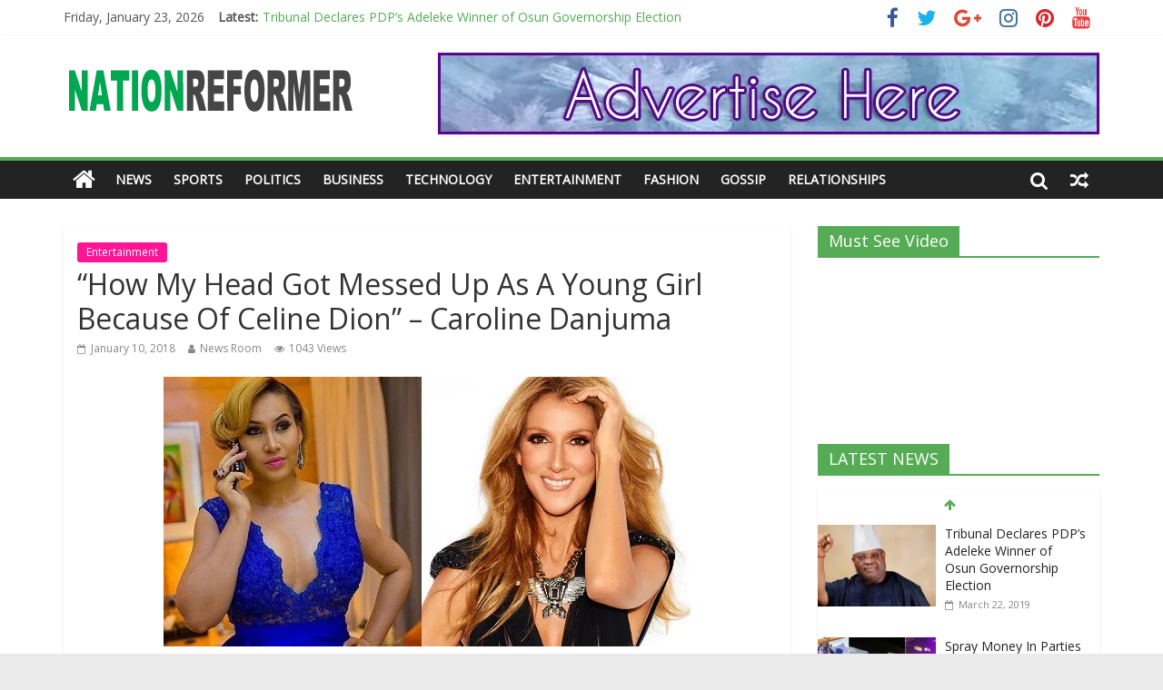

--- FILE ---
content_type: text/html; charset=UTF-8
request_url: https://nationreformer.com/entertainment/how-my-head-got-messed-up-as-a-young-girl-because-of-celine-dion-caroline-danjuma
body_size: 23970
content:
<!DOCTYPE html>
<html dir="ltr" lang="en-US" prefix="og: https://ogp.me/ns#">
<head>
	<meta charset="UTF-8" />
	<meta name="viewport" content="width=device-width, initial-scale=1">
	<link rel="profile" href="http://gmpg.org/xfn/11" />
	<link rel="pingback" href="https://nationreformer.com/xmlrpc.php" />
	<title>“How My Head Got Messed Up As A Young Girl Because Of Celine Dion” – Caroline Danjuma | NationReformer.com</title>
	<style>img:is([sizes="auto" i], [sizes^="auto," i]) { contain-intrinsic-size: 3000px 1500px }</style>
	
		<!-- All in One SEO 4.9.3 - aioseo.com -->
	<meta name="description" content="Popular Nigerian actress Caroline Danjuma who was recently called out by Davido, has revealed that Music Legend Celine Dion‘s songs had her head messed up as a young girl. According to the screen diva, while growing up her head got messed up from listening to Celine Dion’s music which made her believe that love was" />
	<meta name="robots" content="max-image-preview:large" />
	<meta name="author" content="News Room"/>
	<link rel="canonical" href="https://nationreformer.com/entertainment/how-my-head-got-messed-up-as-a-young-girl-because-of-celine-dion-caroline-danjuma" />
	<meta name="generator" content="All in One SEO (AIOSEO) 4.9.3" />
		<meta property="og:locale" content="en_US" />
		<meta property="og:site_name" content="NationReformer.com | Latest News in Nigeria and World News" />
		<meta property="og:type" content="article" />
		<meta property="og:title" content="“How My Head Got Messed Up As A Young Girl Because Of Celine Dion” – Caroline Danjuma | NationReformer.com" />
		<meta property="og:description" content="Popular Nigerian actress Caroline Danjuma who was recently called out by Davido, has revealed that Music Legend Celine Dion‘s songs had her head messed up as a young girl. According to the screen diva, while growing up her head got messed up from listening to Celine Dion’s music which made her believe that love was" />
		<meta property="og:url" content="https://nationreformer.com/entertainment/how-my-head-got-messed-up-as-a-young-girl-because-of-celine-dion-caroline-danjuma" />
		<meta property="og:image" content="https://i0.wp.com/nationreformer.com/wp-content/uploads/2017/08/cropped-Logo1.png?fit=320%2C90&#038;ssl=1" />
		<meta property="og:image:secure_url" content="https://i0.wp.com/nationreformer.com/wp-content/uploads/2017/08/cropped-Logo1.png?fit=320%2C90&#038;ssl=1" />
		<meta property="article:published_time" content="2018-01-10T09:41:26+00:00" />
		<meta property="article:modified_time" content="2018-01-10T09:41:26+00:00" />
		<meta name="twitter:card" content="summary_large_image" />
		<meta name="twitter:title" content="“How My Head Got Messed Up As A Young Girl Because Of Celine Dion” – Caroline Danjuma | NationReformer.com" />
		<meta name="twitter:description" content="Popular Nigerian actress Caroline Danjuma who was recently called out by Davido, has revealed that Music Legend Celine Dion‘s songs had her head messed up as a young girl. According to the screen diva, while growing up her head got messed up from listening to Celine Dion’s music which made her believe that love was" />
		<meta name="twitter:image" content="https://i0.wp.com/nationreformer.com/wp-content/uploads/2017/08/cropped-Logo1.png?fit=320%2C90&amp;ssl=1" />
		<script type="application/ld+json" class="aioseo-schema">
			{"@context":"https:\/\/schema.org","@graph":[{"@type":"Article","@id":"https:\/\/nationreformer.com\/entertainment\/how-my-head-got-messed-up-as-a-young-girl-because-of-celine-dion-caroline-danjuma#article","name":"\u201cHow My Head Got Messed Up As A Young Girl Because Of Celine Dion\u201d \u2013 Caroline Danjuma | NationReformer.com","headline":"\u201cHow My Head Got Messed Up As A Young Girl Because Of Celine Dion\u201d \u2013 Caroline Danjuma","author":{"@id":"https:\/\/nationreformer.com\/author\/moneyspills#author"},"publisher":{"@id":"https:\/\/nationreformer.com\/#organization"},"image":{"@type":"ImageObject","url":"https:\/\/i0.wp.com\/nationreformer.com\/wp-content\/uploads\/2018\/01\/%E2%80%9CHow-My-Head-Got-Messed-Up-As-A-Young-Girl-Because-Of-Celine-Dion%E2%80%9D-%E2%80%93-Caroline-Danjuma.jpg?fit=580%2C297&ssl=1","width":580,"height":297},"datePublished":"2018-01-10T09:41:26+00:00","dateModified":"2018-01-10T09:41:26+00:00","inLanguage":"en-US","mainEntityOfPage":{"@id":"https:\/\/nationreformer.com\/entertainment\/how-my-head-got-messed-up-as-a-young-girl-because-of-celine-dion-caroline-danjuma#webpage"},"isPartOf":{"@id":"https:\/\/nationreformer.com\/entertainment\/how-my-head-got-messed-up-as-a-young-girl-because-of-celine-dion-caroline-danjuma#webpage"},"articleSection":"Entertainment"},{"@type":"BreadcrumbList","@id":"https:\/\/nationreformer.com\/entertainment\/how-my-head-got-messed-up-as-a-young-girl-because-of-celine-dion-caroline-danjuma#breadcrumblist","itemListElement":[{"@type":"ListItem","@id":"https:\/\/nationreformer.com#listItem","position":1,"name":"Home","item":"https:\/\/nationreformer.com","nextItem":{"@type":"ListItem","@id":"https:\/\/nationreformer.com\/category\/entertainment#listItem","name":"Entertainment"}},{"@type":"ListItem","@id":"https:\/\/nationreformer.com\/category\/entertainment#listItem","position":2,"name":"Entertainment","item":"https:\/\/nationreformer.com\/category\/entertainment","nextItem":{"@type":"ListItem","@id":"https:\/\/nationreformer.com\/entertainment\/how-my-head-got-messed-up-as-a-young-girl-because-of-celine-dion-caroline-danjuma#listItem","name":"\u201cHow My Head Got Messed Up As A Young Girl Because Of Celine Dion\u201d \u2013 Caroline Danjuma"},"previousItem":{"@type":"ListItem","@id":"https:\/\/nationreformer.com#listItem","name":"Home"}},{"@type":"ListItem","@id":"https:\/\/nationreformer.com\/entertainment\/how-my-head-got-messed-up-as-a-young-girl-because-of-celine-dion-caroline-danjuma#listItem","position":3,"name":"\u201cHow My Head Got Messed Up As A Young Girl Because Of Celine Dion\u201d \u2013 Caroline Danjuma","previousItem":{"@type":"ListItem","@id":"https:\/\/nationreformer.com\/category\/entertainment#listItem","name":"Entertainment"}}]},{"@type":"Organization","@id":"https:\/\/nationreformer.com\/#organization","name":"NationReformer.com","description":"Latest News in Nigeria and World News","url":"https:\/\/nationreformer.com\/","logo":{"@type":"ImageObject","url":"https:\/\/i0.wp.com\/nationreformer.com\/wp-content\/uploads\/2017\/08\/cropped-Logo1.png?fit=320%2C90&ssl=1","@id":"https:\/\/nationreformer.com\/entertainment\/how-my-head-got-messed-up-as-a-young-girl-because-of-celine-dion-caroline-danjuma\/#organizationLogo","width":320,"height":90},"image":{"@id":"https:\/\/nationreformer.com\/entertainment\/how-my-head-got-messed-up-as-a-young-girl-because-of-celine-dion-caroline-danjuma\/#organizationLogo"}},{"@type":"Person","@id":"https:\/\/nationreformer.com\/author\/moneyspills#author","url":"https:\/\/nationreformer.com\/author\/moneyspills","name":"News Room","image":{"@type":"ImageObject","@id":"https:\/\/nationreformer.com\/entertainment\/how-my-head-got-messed-up-as-a-young-girl-because-of-celine-dion-caroline-danjuma#authorImage","url":"https:\/\/secure.gravatar.com\/avatar\/fa182ac52b24607861bb36aac82ab44499e7e612551f089ee52151e2bf5f9c98?s=96&d=mm&r=g","width":96,"height":96,"caption":"News Room"}},{"@type":"WebPage","@id":"https:\/\/nationreformer.com\/entertainment\/how-my-head-got-messed-up-as-a-young-girl-because-of-celine-dion-caroline-danjuma#webpage","url":"https:\/\/nationreformer.com\/entertainment\/how-my-head-got-messed-up-as-a-young-girl-because-of-celine-dion-caroline-danjuma","name":"\u201cHow My Head Got Messed Up As A Young Girl Because Of Celine Dion\u201d \u2013 Caroline Danjuma | NationReformer.com","description":"Popular Nigerian actress Caroline Danjuma who was recently called out by Davido, has revealed that Music Legend Celine Dion\u2018s songs had her head messed up as a young girl. According to the screen diva, while growing up her head got messed up from listening to Celine Dion\u2019s music which made her believe that love was","inLanguage":"en-US","isPartOf":{"@id":"https:\/\/nationreformer.com\/#website"},"breadcrumb":{"@id":"https:\/\/nationreformer.com\/entertainment\/how-my-head-got-messed-up-as-a-young-girl-because-of-celine-dion-caroline-danjuma#breadcrumblist"},"author":{"@id":"https:\/\/nationreformer.com\/author\/moneyspills#author"},"creator":{"@id":"https:\/\/nationreformer.com\/author\/moneyspills#author"},"image":{"@type":"ImageObject","url":"https:\/\/i0.wp.com\/nationreformer.com\/wp-content\/uploads\/2018\/01\/%E2%80%9CHow-My-Head-Got-Messed-Up-As-A-Young-Girl-Because-Of-Celine-Dion%E2%80%9D-%E2%80%93-Caroline-Danjuma.jpg?fit=580%2C297&ssl=1","@id":"https:\/\/nationreformer.com\/entertainment\/how-my-head-got-messed-up-as-a-young-girl-because-of-celine-dion-caroline-danjuma\/#mainImage","width":580,"height":297},"primaryImageOfPage":{"@id":"https:\/\/nationreformer.com\/entertainment\/how-my-head-got-messed-up-as-a-young-girl-because-of-celine-dion-caroline-danjuma#mainImage"},"datePublished":"2018-01-10T09:41:26+00:00","dateModified":"2018-01-10T09:41:26+00:00"},{"@type":"WebSite","@id":"https:\/\/nationreformer.com\/#website","url":"https:\/\/nationreformer.com\/","name":"NationReformer.com","description":"Latest News in Nigeria and World News","inLanguage":"en-US","publisher":{"@id":"https:\/\/nationreformer.com\/#organization"}}]}
		</script>
		<!-- All in One SEO -->

<link rel='dns-prefetch' href='//stats.wp.com' />
<link rel='dns-prefetch' href='//fonts.googleapis.com' />
<link rel='dns-prefetch' href='//v0.wordpress.com' />
<link rel='preconnect' href='//i0.wp.com' />
<link rel='preconnect' href='//c0.wp.com' />
<link rel="alternate" type="application/rss+xml" title="NationReformer.com &raquo; Feed" href="https://nationreformer.com/feed" />
<link rel="alternate" type="application/rss+xml" title="NationReformer.com &raquo; Comments Feed" href="https://nationreformer.com/comments/feed" />
<script type="text/javascript">
/* <![CDATA[ */
window._wpemojiSettings = {"baseUrl":"https:\/\/s.w.org\/images\/core\/emoji\/16.0.1\/72x72\/","ext":".png","svgUrl":"https:\/\/s.w.org\/images\/core\/emoji\/16.0.1\/svg\/","svgExt":".svg","source":{"concatemoji":"https:\/\/nationreformer.com\/wp-includes\/js\/wp-emoji-release.min.js?ver=6.8.3"}};
/*! This file is auto-generated */
!function(s,n){var o,i,e;function c(e){try{var t={supportTests:e,timestamp:(new Date).valueOf()};sessionStorage.setItem(o,JSON.stringify(t))}catch(e){}}function p(e,t,n){e.clearRect(0,0,e.canvas.width,e.canvas.height),e.fillText(t,0,0);var t=new Uint32Array(e.getImageData(0,0,e.canvas.width,e.canvas.height).data),a=(e.clearRect(0,0,e.canvas.width,e.canvas.height),e.fillText(n,0,0),new Uint32Array(e.getImageData(0,0,e.canvas.width,e.canvas.height).data));return t.every(function(e,t){return e===a[t]})}function u(e,t){e.clearRect(0,0,e.canvas.width,e.canvas.height),e.fillText(t,0,0);for(var n=e.getImageData(16,16,1,1),a=0;a<n.data.length;a++)if(0!==n.data[a])return!1;return!0}function f(e,t,n,a){switch(t){case"flag":return n(e,"\ud83c\udff3\ufe0f\u200d\u26a7\ufe0f","\ud83c\udff3\ufe0f\u200b\u26a7\ufe0f")?!1:!n(e,"\ud83c\udde8\ud83c\uddf6","\ud83c\udde8\u200b\ud83c\uddf6")&&!n(e,"\ud83c\udff4\udb40\udc67\udb40\udc62\udb40\udc65\udb40\udc6e\udb40\udc67\udb40\udc7f","\ud83c\udff4\u200b\udb40\udc67\u200b\udb40\udc62\u200b\udb40\udc65\u200b\udb40\udc6e\u200b\udb40\udc67\u200b\udb40\udc7f");case"emoji":return!a(e,"\ud83e\udedf")}return!1}function g(e,t,n,a){var r="undefined"!=typeof WorkerGlobalScope&&self instanceof WorkerGlobalScope?new OffscreenCanvas(300,150):s.createElement("canvas"),o=r.getContext("2d",{willReadFrequently:!0}),i=(o.textBaseline="top",o.font="600 32px Arial",{});return e.forEach(function(e){i[e]=t(o,e,n,a)}),i}function t(e){var t=s.createElement("script");t.src=e,t.defer=!0,s.head.appendChild(t)}"undefined"!=typeof Promise&&(o="wpEmojiSettingsSupports",i=["flag","emoji"],n.supports={everything:!0,everythingExceptFlag:!0},e=new Promise(function(e){s.addEventListener("DOMContentLoaded",e,{once:!0})}),new Promise(function(t){var n=function(){try{var e=JSON.parse(sessionStorage.getItem(o));if("object"==typeof e&&"number"==typeof e.timestamp&&(new Date).valueOf()<e.timestamp+604800&&"object"==typeof e.supportTests)return e.supportTests}catch(e){}return null}();if(!n){if("undefined"!=typeof Worker&&"undefined"!=typeof OffscreenCanvas&&"undefined"!=typeof URL&&URL.createObjectURL&&"undefined"!=typeof Blob)try{var e="postMessage("+g.toString()+"("+[JSON.stringify(i),f.toString(),p.toString(),u.toString()].join(",")+"));",a=new Blob([e],{type:"text/javascript"}),r=new Worker(URL.createObjectURL(a),{name:"wpTestEmojiSupports"});return void(r.onmessage=function(e){c(n=e.data),r.terminate(),t(n)})}catch(e){}c(n=g(i,f,p,u))}t(n)}).then(function(e){for(var t in e)n.supports[t]=e[t],n.supports.everything=n.supports.everything&&n.supports[t],"flag"!==t&&(n.supports.everythingExceptFlag=n.supports.everythingExceptFlag&&n.supports[t]);n.supports.everythingExceptFlag=n.supports.everythingExceptFlag&&!n.supports.flag,n.DOMReady=!1,n.readyCallback=function(){n.DOMReady=!0}}).then(function(){return e}).then(function(){var e;n.supports.everything||(n.readyCallback(),(e=n.source||{}).concatemoji?t(e.concatemoji):e.wpemoji&&e.twemoji&&(t(e.twemoji),t(e.wpemoji)))}))}((window,document),window._wpemojiSettings);
/* ]]> */
</script>

<style id='wp-emoji-styles-inline-css' type='text/css'>

	img.wp-smiley, img.emoji {
		display: inline !important;
		border: none !important;
		box-shadow: none !important;
		height: 1em !important;
		width: 1em !important;
		margin: 0 0.07em !important;
		vertical-align: -0.1em !important;
		background: none !important;
		padding: 0 !important;
	}
</style>
<link rel='stylesheet' id='wp-block-library-css' href='https://c0.wp.com/c/6.8.3/wp-includes/css/dist/block-library/style.min.css' type='text/css' media='all' />
<style id='classic-theme-styles-inline-css' type='text/css'>
/*! This file is auto-generated */
.wp-block-button__link{color:#fff;background-color:#32373c;border-radius:9999px;box-shadow:none;text-decoration:none;padding:calc(.667em + 2px) calc(1.333em + 2px);font-size:1.125em}.wp-block-file__button{background:#32373c;color:#fff;text-decoration:none}
</style>
<link rel='stylesheet' id='aioseo/css/src/vue/standalone/blocks/table-of-contents/global.scss-css' href='https://nationreformer.com/wp-content/plugins/all-in-one-seo-pack/dist/Lite/assets/css/table-of-contents/global.e90f6d47.css?ver=4.9.3' type='text/css' media='all' />
<link rel='stylesheet' id='mediaelement-css' href='https://c0.wp.com/c/6.8.3/wp-includes/js/mediaelement/mediaelementplayer-legacy.min.css' type='text/css' media='all' />
<link rel='stylesheet' id='wp-mediaelement-css' href='https://c0.wp.com/c/6.8.3/wp-includes/js/mediaelement/wp-mediaelement.min.css' type='text/css' media='all' />
<style id='jetpack-sharing-buttons-style-inline-css' type='text/css'>
.jetpack-sharing-buttons__services-list{display:flex;flex-direction:row;flex-wrap:wrap;gap:0;list-style-type:none;margin:5px;padding:0}.jetpack-sharing-buttons__services-list.has-small-icon-size{font-size:12px}.jetpack-sharing-buttons__services-list.has-normal-icon-size{font-size:16px}.jetpack-sharing-buttons__services-list.has-large-icon-size{font-size:24px}.jetpack-sharing-buttons__services-list.has-huge-icon-size{font-size:36px}@media print{.jetpack-sharing-buttons__services-list{display:none!important}}.editor-styles-wrapper .wp-block-jetpack-sharing-buttons{gap:0;padding-inline-start:0}ul.jetpack-sharing-buttons__services-list.has-background{padding:1.25em 2.375em}
</style>
<style id='global-styles-inline-css' type='text/css'>
:root{--wp--preset--aspect-ratio--square: 1;--wp--preset--aspect-ratio--4-3: 4/3;--wp--preset--aspect-ratio--3-4: 3/4;--wp--preset--aspect-ratio--3-2: 3/2;--wp--preset--aspect-ratio--2-3: 2/3;--wp--preset--aspect-ratio--16-9: 16/9;--wp--preset--aspect-ratio--9-16: 9/16;--wp--preset--color--black: #000000;--wp--preset--color--cyan-bluish-gray: #abb8c3;--wp--preset--color--white: #ffffff;--wp--preset--color--pale-pink: #f78da7;--wp--preset--color--vivid-red: #cf2e2e;--wp--preset--color--luminous-vivid-orange: #ff6900;--wp--preset--color--luminous-vivid-amber: #fcb900;--wp--preset--color--light-green-cyan: #7bdcb5;--wp--preset--color--vivid-green-cyan: #00d084;--wp--preset--color--pale-cyan-blue: #8ed1fc;--wp--preset--color--vivid-cyan-blue: #0693e3;--wp--preset--color--vivid-purple: #9b51e0;--wp--preset--gradient--vivid-cyan-blue-to-vivid-purple: linear-gradient(135deg,rgba(6,147,227,1) 0%,rgb(155,81,224) 100%);--wp--preset--gradient--light-green-cyan-to-vivid-green-cyan: linear-gradient(135deg,rgb(122,220,180) 0%,rgb(0,208,130) 100%);--wp--preset--gradient--luminous-vivid-amber-to-luminous-vivid-orange: linear-gradient(135deg,rgba(252,185,0,1) 0%,rgba(255,105,0,1) 100%);--wp--preset--gradient--luminous-vivid-orange-to-vivid-red: linear-gradient(135deg,rgba(255,105,0,1) 0%,rgb(207,46,46) 100%);--wp--preset--gradient--very-light-gray-to-cyan-bluish-gray: linear-gradient(135deg,rgb(238,238,238) 0%,rgb(169,184,195) 100%);--wp--preset--gradient--cool-to-warm-spectrum: linear-gradient(135deg,rgb(74,234,220) 0%,rgb(151,120,209) 20%,rgb(207,42,186) 40%,rgb(238,44,130) 60%,rgb(251,105,98) 80%,rgb(254,248,76) 100%);--wp--preset--gradient--blush-light-purple: linear-gradient(135deg,rgb(255,206,236) 0%,rgb(152,150,240) 100%);--wp--preset--gradient--blush-bordeaux: linear-gradient(135deg,rgb(254,205,165) 0%,rgb(254,45,45) 50%,rgb(107,0,62) 100%);--wp--preset--gradient--luminous-dusk: linear-gradient(135deg,rgb(255,203,112) 0%,rgb(199,81,192) 50%,rgb(65,88,208) 100%);--wp--preset--gradient--pale-ocean: linear-gradient(135deg,rgb(255,245,203) 0%,rgb(182,227,212) 50%,rgb(51,167,181) 100%);--wp--preset--gradient--electric-grass: linear-gradient(135deg,rgb(202,248,128) 0%,rgb(113,206,126) 100%);--wp--preset--gradient--midnight: linear-gradient(135deg,rgb(2,3,129) 0%,rgb(40,116,252) 100%);--wp--preset--font-size--small: 13px;--wp--preset--font-size--medium: 20px;--wp--preset--font-size--large: 36px;--wp--preset--font-size--x-large: 42px;--wp--preset--spacing--20: 0.44rem;--wp--preset--spacing--30: 0.67rem;--wp--preset--spacing--40: 1rem;--wp--preset--spacing--50: 1.5rem;--wp--preset--spacing--60: 2.25rem;--wp--preset--spacing--70: 3.38rem;--wp--preset--spacing--80: 5.06rem;--wp--preset--shadow--natural: 6px 6px 9px rgba(0, 0, 0, 0.2);--wp--preset--shadow--deep: 12px 12px 50px rgba(0, 0, 0, 0.4);--wp--preset--shadow--sharp: 6px 6px 0px rgba(0, 0, 0, 0.2);--wp--preset--shadow--outlined: 6px 6px 0px -3px rgba(255, 255, 255, 1), 6px 6px rgba(0, 0, 0, 1);--wp--preset--shadow--crisp: 6px 6px 0px rgba(0, 0, 0, 1);}:where(.is-layout-flex){gap: 0.5em;}:where(.is-layout-grid){gap: 0.5em;}body .is-layout-flex{display: flex;}.is-layout-flex{flex-wrap: wrap;align-items: center;}.is-layout-flex > :is(*, div){margin: 0;}body .is-layout-grid{display: grid;}.is-layout-grid > :is(*, div){margin: 0;}:where(.wp-block-columns.is-layout-flex){gap: 2em;}:where(.wp-block-columns.is-layout-grid){gap: 2em;}:where(.wp-block-post-template.is-layout-flex){gap: 1.25em;}:where(.wp-block-post-template.is-layout-grid){gap: 1.25em;}.has-black-color{color: var(--wp--preset--color--black) !important;}.has-cyan-bluish-gray-color{color: var(--wp--preset--color--cyan-bluish-gray) !important;}.has-white-color{color: var(--wp--preset--color--white) !important;}.has-pale-pink-color{color: var(--wp--preset--color--pale-pink) !important;}.has-vivid-red-color{color: var(--wp--preset--color--vivid-red) !important;}.has-luminous-vivid-orange-color{color: var(--wp--preset--color--luminous-vivid-orange) !important;}.has-luminous-vivid-amber-color{color: var(--wp--preset--color--luminous-vivid-amber) !important;}.has-light-green-cyan-color{color: var(--wp--preset--color--light-green-cyan) !important;}.has-vivid-green-cyan-color{color: var(--wp--preset--color--vivid-green-cyan) !important;}.has-pale-cyan-blue-color{color: var(--wp--preset--color--pale-cyan-blue) !important;}.has-vivid-cyan-blue-color{color: var(--wp--preset--color--vivid-cyan-blue) !important;}.has-vivid-purple-color{color: var(--wp--preset--color--vivid-purple) !important;}.has-black-background-color{background-color: var(--wp--preset--color--black) !important;}.has-cyan-bluish-gray-background-color{background-color: var(--wp--preset--color--cyan-bluish-gray) !important;}.has-white-background-color{background-color: var(--wp--preset--color--white) !important;}.has-pale-pink-background-color{background-color: var(--wp--preset--color--pale-pink) !important;}.has-vivid-red-background-color{background-color: var(--wp--preset--color--vivid-red) !important;}.has-luminous-vivid-orange-background-color{background-color: var(--wp--preset--color--luminous-vivid-orange) !important;}.has-luminous-vivid-amber-background-color{background-color: var(--wp--preset--color--luminous-vivid-amber) !important;}.has-light-green-cyan-background-color{background-color: var(--wp--preset--color--light-green-cyan) !important;}.has-vivid-green-cyan-background-color{background-color: var(--wp--preset--color--vivid-green-cyan) !important;}.has-pale-cyan-blue-background-color{background-color: var(--wp--preset--color--pale-cyan-blue) !important;}.has-vivid-cyan-blue-background-color{background-color: var(--wp--preset--color--vivid-cyan-blue) !important;}.has-vivid-purple-background-color{background-color: var(--wp--preset--color--vivid-purple) !important;}.has-black-border-color{border-color: var(--wp--preset--color--black) !important;}.has-cyan-bluish-gray-border-color{border-color: var(--wp--preset--color--cyan-bluish-gray) !important;}.has-white-border-color{border-color: var(--wp--preset--color--white) !important;}.has-pale-pink-border-color{border-color: var(--wp--preset--color--pale-pink) !important;}.has-vivid-red-border-color{border-color: var(--wp--preset--color--vivid-red) !important;}.has-luminous-vivid-orange-border-color{border-color: var(--wp--preset--color--luminous-vivid-orange) !important;}.has-luminous-vivid-amber-border-color{border-color: var(--wp--preset--color--luminous-vivid-amber) !important;}.has-light-green-cyan-border-color{border-color: var(--wp--preset--color--light-green-cyan) !important;}.has-vivid-green-cyan-border-color{border-color: var(--wp--preset--color--vivid-green-cyan) !important;}.has-pale-cyan-blue-border-color{border-color: var(--wp--preset--color--pale-cyan-blue) !important;}.has-vivid-cyan-blue-border-color{border-color: var(--wp--preset--color--vivid-cyan-blue) !important;}.has-vivid-purple-border-color{border-color: var(--wp--preset--color--vivid-purple) !important;}.has-vivid-cyan-blue-to-vivid-purple-gradient-background{background: var(--wp--preset--gradient--vivid-cyan-blue-to-vivid-purple) !important;}.has-light-green-cyan-to-vivid-green-cyan-gradient-background{background: var(--wp--preset--gradient--light-green-cyan-to-vivid-green-cyan) !important;}.has-luminous-vivid-amber-to-luminous-vivid-orange-gradient-background{background: var(--wp--preset--gradient--luminous-vivid-amber-to-luminous-vivid-orange) !important;}.has-luminous-vivid-orange-to-vivid-red-gradient-background{background: var(--wp--preset--gradient--luminous-vivid-orange-to-vivid-red) !important;}.has-very-light-gray-to-cyan-bluish-gray-gradient-background{background: var(--wp--preset--gradient--very-light-gray-to-cyan-bluish-gray) !important;}.has-cool-to-warm-spectrum-gradient-background{background: var(--wp--preset--gradient--cool-to-warm-spectrum) !important;}.has-blush-light-purple-gradient-background{background: var(--wp--preset--gradient--blush-light-purple) !important;}.has-blush-bordeaux-gradient-background{background: var(--wp--preset--gradient--blush-bordeaux) !important;}.has-luminous-dusk-gradient-background{background: var(--wp--preset--gradient--luminous-dusk) !important;}.has-pale-ocean-gradient-background{background: var(--wp--preset--gradient--pale-ocean) !important;}.has-electric-grass-gradient-background{background: var(--wp--preset--gradient--electric-grass) !important;}.has-midnight-gradient-background{background: var(--wp--preset--gradient--midnight) !important;}.has-small-font-size{font-size: var(--wp--preset--font-size--small) !important;}.has-medium-font-size{font-size: var(--wp--preset--font-size--medium) !important;}.has-large-font-size{font-size: var(--wp--preset--font-size--large) !important;}.has-x-large-font-size{font-size: var(--wp--preset--font-size--x-large) !important;}
:where(.wp-block-post-template.is-layout-flex){gap: 1.25em;}:where(.wp-block-post-template.is-layout-grid){gap: 1.25em;}
:where(.wp-block-columns.is-layout-flex){gap: 2em;}:where(.wp-block-columns.is-layout-grid){gap: 2em;}
:root :where(.wp-block-pullquote){font-size: 1.5em;line-height: 1.6;}
</style>
<link rel='stylesheet' id='colormag_style-css' href='https://nationreformer.com/wp-content/themes/colormag-pro/style.css?ver=6.8.3' type='text/css' media='all' />
<link rel='stylesheet' id='colormag_googlefonts-css' href='//fonts.googleapis.com/css?family=Open+Sans&#038;ver=6.8.3' type='text/css' media='all' />
<link rel='stylesheet' id='colormag-featured-image-popup-css-css' href='https://nationreformer.com/wp-content/themes/colormag-pro/js/magnific-popup/magnific-popup.min.css?ver=20150310' type='text/css' media='all' />
<link rel='stylesheet' id='colormag-fontawesome-css' href='https://nationreformer.com/wp-content/themes/colormag-pro/fontawesome/css/font-awesome.min.css?ver=4.7.0' type='text/css' media='all' />
<script type="text/javascript" src="https://c0.wp.com/c/6.8.3/wp-includes/js/jquery/jquery.min.js" id="jquery-core-js"></script>
<script type="text/javascript" src="https://c0.wp.com/c/6.8.3/wp-includes/js/jquery/jquery-migrate.min.js" id="jquery-migrate-js"></script>
<!--[if lte IE 8]>
<script type="text/javascript" src="https://nationreformer.com/wp-content/themes/colormag-pro/js/html5shiv.min.js?ver=6.8.3" id="html5-js"></script>
<![endif]-->
<script type="text/javascript" id="colormag-loadmore-js-extra">
/* <![CDATA[ */
var colormag_script_vars = {"no_more_posts":"No more post"};
/* ]]> */
</script>
<script type="text/javascript" src="https://nationreformer.com/wp-content/themes/colormag-pro/js/loadmore.min.js?ver=6.8.3" id="colormag-loadmore-js"></script>
<link rel="https://api.w.org/" href="https://nationreformer.com/wp-json/" /><link rel="alternate" title="JSON" type="application/json" href="https://nationreformer.com/wp-json/wp/v2/posts/5507" /><link rel="EditURI" type="application/rsd+xml" title="RSD" href="https://nationreformer.com/xmlrpc.php?rsd" />
<meta name="generator" content="WordPress 6.8.3" />
<link rel='shortlink' href='https://wp.me/p9pH09-1qP' />
<link rel="alternate" title="oEmbed (JSON)" type="application/json+oembed" href="https://nationreformer.com/wp-json/oembed/1.0/embed?url=https%3A%2F%2Fnationreformer.com%2Fentertainment%2Fhow-my-head-got-messed-up-as-a-young-girl-because-of-celine-dion-caroline-danjuma" />
<link rel="alternate" title="oEmbed (XML)" type="text/xml+oembed" href="https://nationreformer.com/wp-json/oembed/1.0/embed?url=https%3A%2F%2Fnationreformer.com%2Fentertainment%2Fhow-my-head-got-messed-up-as-a-young-girl-because-of-celine-dion-caroline-danjuma&#038;format=xml" />
	<style>img#wpstats{display:none}</style>
		<link rel="icon" href="https://i0.wp.com/nationreformer.com/wp-content/uploads/2017/11/icon.png?fit=24%2C24&#038;ssl=1" sizes="32x32" />
<link rel="icon" href="https://i0.wp.com/nationreformer.com/wp-content/uploads/2017/11/icon.png?fit=24%2C24&#038;ssl=1" sizes="192x192" />
<link rel="apple-touch-icon" href="https://i0.wp.com/nationreformer.com/wp-content/uploads/2017/11/icon.png?fit=24%2C24&#038;ssl=1" />
<meta name="msapplication-TileImage" content="https://i0.wp.com/nationreformer.com/wp-content/uploads/2017/11/icon.png?fit=24%2C24&#038;ssl=1" />
<!-- NationReformer.com Internal Styles -->		<style type="text/css"> .colormag-button,blockquote,button,input[type=reset],input[type=button],
		input[type=submit]{background-color:#55ac55}
		a,#masthead .main-small-navigation li:hover > .sub-toggle i,
		#masthead .main-small-navigation li.current-page-ancestor > .sub-toggle i,
		#masthead .main-small-navigation li.current-menu-ancestor > .sub-toggle i,
		#masthead .main-small-navigation li.current-page-item > .sub-toggle i,
		#masthead .main-small-navigation li.current-menu-item > .sub-toggle i,
		#masthead.colormag-header-classic #site-navigation .fa.search-top:hover,
		#masthead.colormag-header-classic #site-navigation.main-small-navigation .random-post a:hover .fa-random,
		#masthead.colormag-header-classic #site-navigation.main-navigation .random-post a:hover .fa-random,
		#masthead.colormag-header-classic .breaking-news .newsticker a:hover{color:#55ac55}
		#site-navigation{border-top:4px solid #55ac55}
		.home-icon.front_page_on,.main-navigation a:hover,.main-navigation ul li ul li a:hover,
		.main-navigation ul li ul li:hover>a,
		.main-navigation ul li.current-menu-ancestor>a,
		.main-navigation ul li.current-menu-item ul li a:hover,
		.main-navigation ul li.current-menu-item>a,
		.main-navigation ul li.current_page_ancestor>a,.main-navigation ul li.current_page_item>a,
		.main-navigation ul li:hover>a,.main-small-navigation li a:hover,.site-header .menu-toggle:hover,
		#masthead.colormag-header-classic .main-navigation ul ul.sub-menu li:hover > a, 
		#masthead.colormag-header-classic .main-navigation ul ul.sub-menu li.current-menu-ancestor > a, 
		#masthead.colormag-header-classic .main-navigation ul ul.sub-menu li.current-menu-item > a,
		#masthead.colormag-header-clean #site-navigation .menu-toggle:hover,
		#masthead.colormag-header-clean #site-navigation.main-small-navigation .menu-toggle,
		#masthead.colormag-header-classic #site-navigation.main-small-navigation .menu-toggle,
		#masthead .main-small-navigation li:hover > a, #masthead .main-small-navigation li.current-page-ancestor > a, 
		#masthead .main-small-navigation li.current-menu-ancestor > a, #masthead .main-small-navigation li.current-page-item > a, 
		#masthead .main-small-navigation li.current-menu-item > a,
		#masthead.colormag-header-classic #site-navigation .menu-toggle:hover,
		.main-navigation ul li.focus > a,
        #masthead.colormag-header-classic .main-navigation ul ul.sub-menu li.focus > a { background-color:#55ac55}
		#masthead.colormag-header-classic .main-navigation ul ul.sub-menu li:hover, 
		#masthead.colormag-header-classic .main-navigation ul ul.sub-menu li.current-menu-ancestor, 
		#masthead.colormag-header-classic .main-navigation ul ul.sub-menu li.current-menu-item,
		#masthead.colormag-header-classic #site-navigation .menu-toggle:hover,
		#masthead.colormag-header-classic #site-navigation.main-small-navigation .menu-toggle,
		
		#masthead.colormag-header-classic .main-navigation ul > li:hover > a, 
        #masthead.colormag-header-classic .main-navigation ul > li.current-menu-item > a, 
        #masthead.colormag-header-classic .main-navigation ul > li.current-menu-ancestor > a,
        #masthead.colormag-header-classic .main-navigation ul li.focus > a { border-color:#55ac55}
		.main-small-navigation .current-menu-item>a,.main-small-navigation .current_page_item>a,
		#masthead.colormag-header-clean .main-small-navigation li:hover > a,
		#masthead.colormag-header-clean .main-small-navigation li.current-page-ancestor > a,
		#masthead.colormag-header-clean .main-small-navigation li.current-menu-ancestor > a,
		#masthead.colormag-header-clean .main-small-navigation li.current-page-item > a,
		#masthead.colormag-header-clean .main-small-navigation li.current-menu-item > a { background:#55ac55}
		#main .breaking-news-latest,.fa.search-top:hover{background-color:#55ac55}
		.byline a:hover,.comments a:hover,.edit-link a:hover,.posted-on a:hover,
		.social-links i.fa:hover,.tag-links a:hover,
		#masthead.colormag-header-clean .social-links li:hover i.fa,
		#masthead.colormag-header-classic .social-links li:hover i.fa,
		#masthead.colormag-header-clean .breaking-news .newsticker a:hover{color:#55ac55}
		.widget_featured_posts .article-content .above-entry-meta .cat-links a,
		.widget_call_to_action .btn--primary,.colormag-footer--classic .footer-widgets-area .widget-title span::before,
		.colormag-footer--classic-bordered .footer-widgets-area .widget-title span::before{background-color:#55ac55}
		.widget_featured_posts .article-content .entry-title a:hover{color:#55ac55}
		.widget_featured_posts .widget-title{border-bottom:2px solid #55ac55}
		.widget_featured_posts .widget-title span,
		.widget_featured_slider .slide-content .above-entry-meta .cat-links a{background-color:#55ac55}
		.widget_featured_slider .slide-content .below-entry-meta .byline a:hover,
		.widget_featured_slider .slide-content .below-entry-meta .comments a:hover,
		.widget_featured_slider .slide-content .below-entry-meta .posted-on a:hover,
		.widget_featured_slider .slide-content .entry-title a:hover{color:#55ac55}
		.widget_highlighted_posts .article-content .above-entry-meta .cat-links a{background-color:#55ac55}
		.widget_block_picture_news.widget_featured_posts .article-content .entry-title a:hover,
		.widget_highlighted_posts .article-content .below-entry-meta .byline a:hover,
		.widget_highlighted_posts .article-content .below-entry-meta .comments a:hover,
		.widget_highlighted_posts .article-content .below-entry-meta .posted-on a:hover,
		.widget_highlighted_posts .article-content .entry-title a:hover{color:#55ac55}
		.category-slide-next,.category-slide-prev,.slide-next,
		.slide-prev,.tabbed-widget ul li{background-color:#55ac55}
		i.fa-arrow-up, i.fa-arrow-down{color:#55ac55}
		#secondary .widget-title{border-bottom:2px solid #55ac55}
		#content .wp-pagenavi .current,#content .wp-pagenavi a:hover,
		#secondary .widget-title span{background-color:#55ac55}
		#site-title a{color:#55ac55}
		.page-header .page-title{border-bottom:2px solid #55ac55}
		#content .post .article-content .above-entry-meta .cat-links a,
		.page-header .page-title span{background-color:#55ac55}
		#content .post .article-content .entry-title a:hover,.entry-meta .byline i,
		.entry-meta .cat-links i,.entry-meta a,.post .entry-title a:hover,.search .entry-title a:hover{color:#55ac55}
		.entry-meta .post-format i{background-color:#55ac55}
		.entry-meta .comments-link a:hover,.entry-meta .edit-link a:hover,.entry-meta .posted-on a:hover,
		.entry-meta .tag-links a:hover,.single #content .tags a:hover{color:#55ac55}
		.format-link .entry-content a,.more-link{background-color:#55ac55}
		.count,.next a:hover,.previous a:hover,.related-posts-main-title .fa,
		.single-related-posts .article-content .entry-title a:hover{color:#55ac55}
		.pagination a span:hover{color:#55ac55;border-color:#55ac55}
		.pagination span{background-color:#55ac55}
		#content .comments-area a.comment-edit-link:hover,#content .comments-area a.comment-permalink:hover,
		#content .comments-area article header cite a:hover,.comments-area .comment-author-link a:hover{color:#55ac55}
		.comments-area .comment-author-link span{background-color:#55ac55}
		.comment .comment-reply-link:hover,.nav-next a,.nav-previous a{color:#55ac55}
		.footer-widgets-area .widget-title{border-bottom:2px solid #55ac55}
		.footer-widgets-area .widget-title span{background-color:#55ac55}
		#colophon .footer-menu ul li a:hover,.footer-widgets-area a:hover,a#scroll-up i{color:#55ac55}
		.advertisement_above_footer .widget-title{border-bottom:2px solid #55ac55}
		.advertisement_above_footer .widget-title span{background-color:#55ac55}
		.sub-toggle{background:#55ac55}
		.main-small-navigation li.current-menu-item > .sub-toggle i {color:#55ac55}
		.error{background:#55ac55}
		.num-404{color:#55ac55}
		#primary .widget-title{border-bottom: 2px solid #55ac55}
		#primary .widget-title span{background-color:#55ac55} #colophon .tg-upper-footer-widgets .widget { background-color: #2c2e34; }</style>
				<style type="text/css" id="wp-custom-css">
			.below-entry-meta .comments {
  display: none;
}		</style>
		</head>

<body class="wp-singular post-template-default single single-post postid-5507 single-format-standard wp-custom-logo wp-theme-colormag-pro  wide">
	
	<div id="fb-root"></div>
<script async defer crossorigin="anonymous" src="https://connect.facebook.net/en_US/sdk.js#xfbml=1&version=v3.3&appId=338302656612837&autoLogAppEvents=1"></script>



<div id="page" class="hfeed site">
	
	
	<header id="masthead" class="site-header clearfix ">
		<div id="header-text-nav-container" class="clearfix">

			
							<div class="news-bar">
				<div class="inner-wrap clearfix">
					
		<div class="date-in-header">
			Friday, January 23, 2026		</div>

		
							<div class="breaking-news">
			<strong class="breaking-news-latest">
				Latest:			</strong>
			<ul class="newsticker">
									<li>
						<a href="https://nationreformer.com/news/tribunal-declares-pdps-adeleke-winner-of-osun-governorship-election" title="Tribunal Declares PDP’s Adeleke Winner of Osun Governorship Election">Tribunal Declares PDP’s Adeleke Winner of Osun Governorship Election</a>
					</li>
									<li>
						<a href="https://nationreformer.com/latest/spray-money-in-parties-and-go-to-prison-cbn-blows-hot" title="Spray Money In Parties And Go To Prison- CBN Blows Hot">Spray Money In Parties And Go To Prison- CBN Blows Hot</a>
					</li>
									<li>
						<a href="https://nationreformer.com/entertainment/they-are-hungry-hoes-wizkid-labels-his-babymamas-except-from-his-third" title="They are hungry hoes — Wizkid labels his babymamas, except from his third.">They are hungry hoes — Wizkid labels his babymamas, except from his third.</a>
					</li>
									<li>
						<a href="https://nationreformer.com/business/cbn-banksll-pay-n10000-fine-if-money-transfer-exceeds-four-minutes" title="CBN: Banks’ll Pay N10,000 Fine If Money Transfer Exceeds Four Minutes">CBN: Banks’ll Pay N10,000 Fine If Money Transfer Exceeds Four Minutes</a>
					</li>
									<li>
						<a href="https://nationreformer.com/entertainment/obo-davido-shows-off-his-expensive-car-collection-after-adding-a-brand-new-2018-bentley-bentyaga-photo" title="OBO! Davido shows off his expensive car collection after adding a brand new 2018 Bentley Bentyaga. (Photo)">OBO! Davido shows off his expensive car collection after adding a brand new 2018 Bentley Bentyaga. (Photo)</a>
					</li>
							</ul>
		</div>
		
					
		
		<div class="social-links clearfix">
			<ul>
				<li><a href="https://www.facebook.com/NationReformer" target="_blank"><i class="fa fa-facebook"></i></a></li><li><a href="https://twitter.com/NationReformer" target="_blank"><i class="fa fa-twitter"></i></a></li><li><a href="https://plus.google.com/103816220356213986666" target="_blank"><i class="fa fa-google-plus"></i></a></li><li><a href="https://www.instagram.com/nationreformer" target="_blank"><i class="fa fa-instagram"></i></a></li><li><a href="https://www.pinterest.com/nationreformer" target="_blank"><i class="fa fa-pinterest"></i></a></li><li><a href="https://www.youtube.com/channel/UCGukjpa3TdG1W-zoMTqBCpg" ><i class="fa fa-youtube"></i></a></li>
							</ul>
		</div><!-- .social-links -->
						</div>
			</div>
		
				
				
		<div class="inner-wrap">

			<div id="header-text-nav-wrap" class="clearfix">
				<div id="header-left-section">
											<div id="header-logo-image">
							
							<a href="https://nationreformer.com/" class="custom-logo-link" rel="home"><img width="320" height="90" src="https://i0.wp.com/nationreformer.com/wp-content/uploads/2017/08/cropped-Logo1.png?fit=320%2C90&amp;ssl=1" class="custom-logo" alt="NationReformer.com" decoding="async" srcset="https://i0.wp.com/nationreformer.com/wp-content/uploads/2017/08/cropped-Logo1.png?w=320&amp;ssl=1 320w, https://i0.wp.com/nationreformer.com/wp-content/uploads/2017/08/cropped-Logo1.png?resize=300%2C84&amp;ssl=1 300w" sizes="(max-width: 320px) 100vw, 320px" /></a>						</div><!-- #header-logo-image -->
											<div id="header-text" class="screen-reader-text">
													<h3 id="site-title">
								<a href="https://nationreformer.com/" title="NationReformer.com" rel="home">NationReformer.com</a>
							</h3>
						
												<p id="site-description">Latest News in Nigeria and World News</p>
						<!-- #site-description -->
					</div><!-- #header-text -->
				</div><!-- #header-left-section -->
				<div id="header-right-section">
											<div id="header-right-sidebar" class="clearfix">
							<aside id="colormag_728x90_advertisement_widget-5" class="widget widget_728x90_advertisement clearfix">
		<div class="advertisement_728x90">
						<div class="advertisement-content"><a href="https://nationreformer.com/contact-us" class="single_ad_728x90" target="_blank" rel="nofollow">
												<img src="https://nationreformer.com/wp-content/uploads/2015/03/728x90.png" width="728" height="90" alt="">
									</a></div>		</div>
		</aside>						</div>
										</div><!-- #header-right-section -->

			</div><!-- #header-text-nav-wrap -->

		</div><!-- .inner-wrap -->

		
				
				
					<nav id="site-navigation" class="main-navigation clearfix">
				<div class="inner-wrap clearfix">
											<div class="home-icon">
							<a href="https://nationreformer.com/" title="NationReformer.com"><i class="fa fa-home"></i></a>
						</div>
											<h4 class="menu-toggle"></h4>
					<div class="menu-primary-container"><ul id="menu-primary" class="menu"><li id="menu-item-699" class="menu-item menu-item-type-taxonomy menu-item-object-category menu-item-699 menu-item-category-13"><a href="https://nationreformer.com/category/news">News</a></li>
<li id="menu-item-700" class="menu-item menu-item-type-taxonomy menu-item-object-category menu-item-700 menu-item-category-15"><a href="https://nationreformer.com/category/sports">Sports</a></li>
<li id="menu-item-706" class="menu-item menu-item-type-taxonomy menu-item-object-category menu-item-706 menu-item-category-14"><a href="https://nationreformer.com/category/politics">Politics</a></li>
<li id="menu-item-702" class="menu-item menu-item-type-taxonomy menu-item-object-category menu-item-702 menu-item-category-2"><a href="https://nationreformer.com/category/business">Business</a></li>
<li id="menu-item-703" class="menu-item menu-item-type-taxonomy menu-item-object-category menu-item-703 menu-item-category-17"><a href="https://nationreformer.com/category/technology">Technology</a></li>
<li id="menu-item-707" class="menu-item menu-item-type-taxonomy menu-item-object-category current-post-ancestor current-menu-parent current-post-parent menu-item-707 menu-item-category-4"><a href="https://nationreformer.com/category/entertainment">Entertainment</a></li>
<li id="menu-item-704" class="menu-item menu-item-type-taxonomy menu-item-object-category menu-item-704 menu-item-category-5"><a href="https://nationreformer.com/category/fashion">Fashion</a></li>
<li id="menu-item-705" class="menu-item menu-item-type-taxonomy menu-item-object-category menu-item-705 menu-item-category-9"><a href="https://nationreformer.com/category/gossip">Gossip</a></li>
<li id="menu-item-708" class="menu-item menu-item-type-custom menu-item-object-custom menu-item-708"><a href="http://www.relationshiptalkforum.com">Relationships</a></li>
</ul></div>											
		<div class="random-post">
							<a href="https://nationreformer.com/news/why-i-was-removed-as-northern-senators-forum-chairman-abdullahi-adamu" title="View a random post"><i class="fa fa-random"></i></a>
					</div>

																		<i class="fa fa-search search-top"></i>
						<div class="search-form-top">
							<form action="https://nationreformer.com/" class="search-form searchform clearfix" method="get">
	<div class="search-wrap">
		<input type="text" placeholder="Search" class="s field" name="s">
		<button class="search-icon" type="submit"></button>
	</div>
</form><!-- .searchform -->
						</div>
									</div>
			</nav>
		
		
			
		</div><!-- #header-text-nav-container -->

		
	</header>

		
	<div id="main" class="clearfix">
		
		
		<div class="inner-wrap clearfix">


<div id="primary">
	<div id="content" class="clearfix">

		
			
<article id="post-5507" class="post-5507 post type-post status-publish format-standard has-post-thumbnail hentry category-entertainment">
	
	
	<div class="article-content clearfix">

		
		<div class="above-entry-meta"><span class="cat-links"><a href="https://nationreformer.com/category/entertainment" style="background:#ff1493" rel="category tag">Entertainment</a>&nbsp;</span></div>
		<header class="entry-header">
			<h1 class="entry-title">
				“How My Head Got Messed Up As A Young Girl Because Of Celine Dion” – Caroline Danjuma			</h1>
		</header>

		<div class="below-entry-meta">
			<span class="posted-on"><a href="https://nationreformer.com/entertainment/how-my-head-got-messed-up-as-a-young-girl-because-of-celine-dion-caroline-danjuma" title="9:41 am" rel="bookmark"><i class="fa fa-calendar-o"></i> <time class="entry-date published" datetime="2018-01-10T09:41:26+00:00">January 10, 2018</time></a></span>
			<span class="byline"><span class="author vcard" itemprop="name"><i class="fa fa-user"></i><a class="url fn n" href="https://nationreformer.com/author/moneyspills" title="News Room">News Room</a></span></span>

			<span class="post-views"><i class="fa fa-eye"></i><span class="total-views">1043 Views</span></span>
			</div>		
				<div class="featured-image">
							<a href="https://nationreformer.com/wp-content/uploads/2018/01/“How-My-Head-Got-Messed-Up-As-A-Young-Girl-Because-Of-Celine-Dion”-–-Caroline-Danjuma.jpg" class="image-popup"><img width="580" height="297" src="https://i0.wp.com/nationreformer.com/wp-content/uploads/2018/01/%E2%80%9CHow-My-Head-Got-Messed-Up-As-A-Young-Girl-Because-Of-Celine-Dion%E2%80%9D-%E2%80%93-Caroline-Danjuma.jpg?resize=580%2C297&amp;ssl=1" class="attachment-colormag-featured-image size-colormag-featured-image wp-post-image" alt="" decoding="async" fetchpriority="high" /></a>
								</div>

					
		<br />

		<div class="entry-content clearfix">
			<div id="tps_slideContainer_13143" class="theiaPostSlider_slides">
<div class="theiaPostSlider_preloadedSlide">
<p>Popular Nigerian actress Caroline Danjuma who was recently called out by Davido, has revealed that Music Legend Celine Dion‘s songs had her head messed up as a young girl.</p>
<p>According to the screen diva, while growing up her head got messed up from listening to Celine Dion’s music which made her believe that love was a beautiful fairy tale, not until reality gave her dirty slaps.</p>
<p>She also revealed that her daughter won’t be listening to Celine Dion’s music but rather Beyonce and Cardi B’s songs.</p>
<p>She wrote;</p>
<blockquote><p>“My head got messed up as a young girl thinking Love was truly a beautiful fairy tale because of Celine Dion… until reality gave me a dirty slap ..my daughter ain’t listening to this.. Cardi B, Beyonce where are you at”</p></blockquote>
<p><img data-recalc-dims="1" decoding="async" class="aligncenter size-full wp-image-5509" src="https://i0.wp.com/nationreformer.com/wp-content/uploads/2018/01/01-4.png?resize=252%2C452&#038;ssl=1" alt="" width="252" height="452" srcset="https://i0.wp.com/nationreformer.com/wp-content/uploads/2018/01/01-4.png?w=252&amp;ssl=1 252w, https://i0.wp.com/nationreformer.com/wp-content/uploads/2018/01/01-4.png?resize=167%2C300&amp;ssl=1 167w" sizes="(max-width: 252px) 100vw, 252px" /></p>
</div>
</div>
		</div>

			</div>

	</article>

		
	</div><!-- #content -->

	
			<ul class="default-wp-page clearfix">
				<li class="previous"><a href="https://nationreformer.com/entertainment/new-whip-alert-davido-acquires-bentley-after-earning-n500m-in-one-day" rel="prev"><span class="meta-nav">&larr;</span> New Whip Alert: Davido acquires Bentley after earning N500m in one day</a></li>
				<li class="next"><a href="https://nationreformer.com/world-news/in-venezuela-pro-maduro-lawmaker-shot-dead" rel="next">In Venezuela Pro-Maduro lawmaker shot dead <span class="meta-nav">&rarr;</span></a></li>
			</ul>
			
		
		
		

	<h4 class="related-posts-main-title">
		<i class="fa fa-thumbs-up"></i><span>You May Also Like</span>
	</h4>

	<div class="related-posts clearfix">

					<div class="single-related-posts">

									<div class="related-posts-thumbnail">
						<a href="https://nationreformer.com/entertainment/bbnaija-tobi-becomes-the-first-ex-housemate-to-be-verified-on-instagram" title="#BBNaija: Tobi becomes the first Ex-Housemate to be verified on Instagram">
							<img width="390" height="205" src="https://i0.wp.com/nationreformer.com/wp-content/uploads/2018/05/BBNaija-Tobi-becomes-the-first-Ex-Housemate-to-be-verified-on-Instagram.jpg?resize=390%2C205&amp;ssl=1" class="attachment-colormag-featured-post-medium size-colormag-featured-post-medium wp-post-image" alt="" decoding="async" loading="lazy" />						</a>
					</div>
				
				<div class="article-content">

					<h3 class="entry-title">
						<a href="https://nationreformer.com/entertainment/bbnaija-tobi-becomes-the-first-ex-housemate-to-be-verified-on-instagram" rel="bookmark" title="#BBNaija: Tobi becomes the first Ex-Housemate to be verified on Instagram">#BBNaija: Tobi becomes the first Ex-Housemate to be verified on Instagram</a>
					</h3><!--/.post-title-->

					<div class="below-entry-meta">
						<span class="posted-on"><a href="https://nationreformer.com/entertainment/bbnaija-tobi-becomes-the-first-ex-housemate-to-be-verified-on-instagram" title="7:45 am" rel="bookmark"><i class="fa fa-calendar-o"></i> <time class="entry-date published" datetime="2018-05-05T07:45:22+00:00">May 5, 2018</time></a></span>
						<span class="byline"><span class="author vcard"><i class="fa fa-user"></i><a class="url fn n" href="https://nationreformer.com/author/moneyspills" title="News Room">News Room</a></span></span>

						<span class="comments"><i class="fa fa-comment"></i><span>Comments Off<span class="screen-reader-text"> on #BBNaija: Tobi becomes the first Ex-Housemate to be verified on Instagram</span></span></span>
					</div>

				</div>

			</div><!--/.related-->
					<div class="single-related-posts">

									<div class="related-posts-thumbnail">
						<a href="https://nationreformer.com/entertainment/nigerian-dancer-janemena-shares-video-of-police-officers-beating-up-her-sister-and-pregnant-friend" title="Nigerian Dancer, Janemena Shares Video Of Police Officers Beating Up Her Sister And Pregnant Friend.">
							<img width="390" height="205" src="https://i0.wp.com/nationreformer.com/wp-content/uploads/2018/01/Nigerian-Dancer-Janemena-Shares-Video-Of-Police-Officers-Beating-Up-Her-Sister-And-Pregnant-Friend..jpg?resize=390%2C205&amp;ssl=1" class="attachment-colormag-featured-post-medium size-colormag-featured-post-medium wp-post-image" alt="" decoding="async" loading="lazy" />						</a>
					</div>
				
				<div class="article-content">

					<h3 class="entry-title">
						<a href="https://nationreformer.com/entertainment/nigerian-dancer-janemena-shares-video-of-police-officers-beating-up-her-sister-and-pregnant-friend" rel="bookmark" title="Nigerian Dancer, Janemena Shares Video Of Police Officers Beating Up Her Sister And Pregnant Friend.">Nigerian Dancer, Janemena Shares Video Of Police Officers Beating Up Her Sister And Pregnant Friend.</a>
					</h3><!--/.post-title-->

					<div class="below-entry-meta">
						<span class="posted-on"><a href="https://nationreformer.com/entertainment/nigerian-dancer-janemena-shares-video-of-police-officers-beating-up-her-sister-and-pregnant-friend" title="4:25 pm" rel="bookmark"><i class="fa fa-calendar-o"></i> <time class="entry-date published" datetime="2018-01-09T16:25:29+00:00">January 9, 2018</time></a></span>
						<span class="byline"><span class="author vcard"><i class="fa fa-user"></i><a class="url fn n" href="https://nationreformer.com/author/moneyspills" title="News Room">News Room</a></span></span>

						<span class="comments"><i class="fa fa-comment"></i><span>Comments Off<span class="screen-reader-text"> on Nigerian Dancer, Janemena Shares Video Of Police Officers Beating Up Her Sister And Pregnant Friend.</span></span></span>
					</div>

				</div>

			</div><!--/.related-->
					<div class="single-related-posts">

									<div class="related-posts-thumbnail">
						<a href="https://nationreformer.com/entertainment/neza-ft-mc-galaxy-vibe-video" title="Neza Ft. MC Galaxy – Vibe (Video)">
							<img width="390" height="205" src="https://i0.wp.com/nationreformer.com/wp-content/uploads/2018/02/Neza-Ft.-MC-Galaxy-%E2%80%93-Vibe-Video.jpg?resize=390%2C205&amp;ssl=1" class="attachment-colormag-featured-post-medium size-colormag-featured-post-medium wp-post-image" alt="" decoding="async" loading="lazy" />						</a>
					</div>
				
				<div class="article-content">

					<h3 class="entry-title">
						<a href="https://nationreformer.com/entertainment/neza-ft-mc-galaxy-vibe-video" rel="bookmark" title="Neza Ft. MC Galaxy – Vibe (Video)">Neza Ft. MC Galaxy – Vibe (Video)</a>
					</h3><!--/.post-title-->

					<div class="below-entry-meta">
						<span class="posted-on"><a href="https://nationreformer.com/entertainment/neza-ft-mc-galaxy-vibe-video" title="5:22 pm" rel="bookmark"><i class="fa fa-calendar-o"></i> <time class="entry-date published" datetime="2018-02-06T17:22:42+00:00">February 6, 2018</time></a></span>
						<span class="byline"><span class="author vcard"><i class="fa fa-user"></i><a class="url fn n" href="https://nationreformer.com/author/moneyspills" title="News Room">News Room</a></span></span>

						<span class="comments"><i class="fa fa-comment"></i><span>Comments Off<span class="screen-reader-text"> on Neza Ft. MC Galaxy – Vibe (Video)</span></span></span>
					</div>

				</div>

			</div><!--/.related-->
		
	</div><!--/.post-related-->

	
	
</div><!-- #primary -->


<div id="secondary">
			
		<aside id="colormag_video_widget-3" class="widget widget_video_colormag clearfix">
		<div class="fitvids-video">
							<div class="video-title">
					<h3 class="widget-title"><span>Must See Video</span></h3>				</div>
				<div class="video"><iframe src="https://www.youtube.com/embed/c7-GVLKfMT8"></iframe></div>		</div>
		</aside><aside id="colormag_breaking_news_widget-3" class="widget widget_breaking_news_colormag widget_featured_posts clearfix">				<h3 class="widget-title" ><span >LATEST NEWS</span></h3>
		<div class="breaking_news_widget_inner_wrap">
			<i class="fa fa-arrow-up" id="breaking-news-widget-prev_colormag_breaking_news_widget-3"></i>
			<ul id="breaking-news-widget_colormag_breaking_news_widget-3" class="breaking-news-widget-slide" data-direction="up" data-duration="4000" data-rowheight="100" data-maxrows="3">
									<li class="single-article clearfix">
						<figure class="tabbed-images"><a href="https://nationreformer.com/news/tribunal-declares-pdps-adeleke-winner-of-osun-governorship-election" title="Tribunal Declares PDP’s Adeleke Winner of Osun Governorship Election"><img width="130" height="90" src="https://i0.wp.com/nationreformer.com/wp-content/uploads/2019/03/adeleke.jpg?resize=130%2C90&amp;ssl=1" class="attachment-colormag-featured-post-small size-colormag-featured-post-small wp-post-image" alt="Tribunal Declares PDP’s Adeleke Winner of Osun Governorship Election" title="Tribunal Declares PDP’s Adeleke Winner of Osun Governorship Election" decoding="async" loading="lazy" srcset="https://i0.wp.com/nationreformer.com/wp-content/uploads/2019/03/adeleke.jpg?resize=392%2C272&amp;ssl=1 392w, https://i0.wp.com/nationreformer.com/wp-content/uploads/2019/03/adeleke.jpg?resize=130%2C90&amp;ssl=1 130w, https://i0.wp.com/nationreformer.com/wp-content/uploads/2019/03/adeleke.jpg?zoom=2&amp;resize=130%2C90&amp;ssl=1 260w" sizes="auto, (max-width: 130px) 100vw, 130px" /></a></figure>						<div class="article-content">
							<h3 class="entry-title">
								<a href="https://nationreformer.com/news/tribunal-declares-pdps-adeleke-winner-of-osun-governorship-election" title="Tribunal Declares PDP’s Adeleke Winner of Osun Governorship Election">Tribunal Declares PDP’s Adeleke Winner of Osun Governorship Election</a>
							</h3>
							<div class="below-entry-meta">
								<span class="posted-on"><a href="https://nationreformer.com/news/tribunal-declares-pdps-adeleke-winner-of-osun-governorship-election" title="8:36 pm" rel="bookmark"><i class="fa fa-calendar-o"></i> <time class="entry-date published" datetime="2019-03-22T20:36:52+00:00">March 22, 2019</time></a></span>								<span class="byline"><span class="author vcard"><i class="fa fa-user"></i><a class="url fn n" href="https://nationreformer.com/author/moneyspills" title="News Room">News Room</a></span></span>
								<span class="comments"><i class="fa fa-comment"></i><span>Comments Off<span class="screen-reader-text"> on Tribunal Declares PDP’s Adeleke Winner of Osun Governorship Election</span></span></span>
							</div>
						</div>
					</li>
										<li class="single-article clearfix">
						<figure class="tabbed-images"><a href="https://nationreformer.com/latest/spray-money-in-parties-and-go-to-prison-cbn-blows-hot" title="Spray Money In Parties And Go To Prison- CBN Blows Hot"><img width="130" height="90" src="https://i0.wp.com/nationreformer.com/wp-content/uploads/2018/11/money.jpg?resize=130%2C90&amp;ssl=1" class="attachment-colormag-featured-post-small size-colormag-featured-post-small wp-post-image" alt="Spray Money In Parties And Go To Prison- CBN Blows Hot" title="Spray Money In Parties And Go To Prison- CBN Blows Hot" decoding="async" loading="lazy" srcset="https://i0.wp.com/nationreformer.com/wp-content/uploads/2018/11/money.jpg?resize=392%2C272&amp;ssl=1 392w, https://i0.wp.com/nationreformer.com/wp-content/uploads/2018/11/money.jpg?resize=130%2C90&amp;ssl=1 130w, https://i0.wp.com/nationreformer.com/wp-content/uploads/2018/11/money.jpg?zoom=2&amp;resize=130%2C90&amp;ssl=1 260w" sizes="auto, (max-width: 130px) 100vw, 130px" /></a></figure>						<div class="article-content">
							<h3 class="entry-title">
								<a href="https://nationreformer.com/latest/spray-money-in-parties-and-go-to-prison-cbn-blows-hot" title="Spray Money In Parties And Go To Prison- CBN Blows Hot">Spray Money In Parties And Go To Prison- CBN Blows Hot</a>
							</h3>
							<div class="below-entry-meta">
								<span class="posted-on"><a href="https://nationreformer.com/latest/spray-money-in-parties-and-go-to-prison-cbn-blows-hot" title="5:25 pm" rel="bookmark"><i class="fa fa-calendar-o"></i> <time class="entry-date published" datetime="2018-11-21T17:25:25+00:00">November 21, 2018</time></a></span>								<span class="byline"><span class="author vcard"><i class="fa fa-user"></i><a class="url fn n" href="https://nationreformer.com/author/moneyspills" title="News Room">News Room</a></span></span>
								<span class="comments"><i class="fa fa-comment"></i><span>Comments Off<span class="screen-reader-text"> on Spray Money In Parties And Go To Prison- CBN Blows Hot</span></span></span>
							</div>
						</div>
					</li>
										<li class="single-article clearfix">
						<figure class="tabbed-images"><a href="https://nationreformer.com/entertainment/they-are-hungry-hoes-wizkid-labels-his-babymamas-except-from-his-third" title="They are hungry hoes — Wizkid labels his babymamas, except from his third."><img width="130" height="90" src="https://i0.wp.com/nationreformer.com/wp-content/uploads/2018/09/wizkid-baby.jpg?resize=130%2C90&amp;ssl=1" class="attachment-colormag-featured-post-small size-colormag-featured-post-small wp-post-image" alt="They are hungry hoes — Wizkid labels his babymamas, except from his third." title="They are hungry hoes — Wizkid labels his babymamas, except from his third." decoding="async" loading="lazy" srcset="https://i0.wp.com/nationreformer.com/wp-content/uploads/2018/09/wizkid-baby.jpg?resize=392%2C272&amp;ssl=1 392w, https://i0.wp.com/nationreformer.com/wp-content/uploads/2018/09/wizkid-baby.jpg?resize=130%2C90&amp;ssl=1 130w, https://i0.wp.com/nationreformer.com/wp-content/uploads/2018/09/wizkid-baby.jpg?zoom=2&amp;resize=130%2C90&amp;ssl=1 260w" sizes="auto, (max-width: 130px) 100vw, 130px" /></a></figure>						<div class="article-content">
							<h3 class="entry-title">
								<a href="https://nationreformer.com/entertainment/they-are-hungry-hoes-wizkid-labels-his-babymamas-except-from-his-third" title="They are hungry hoes — Wizkid labels his babymamas, except from his third.">They are hungry hoes — Wizkid labels his babymamas, except from his third.</a>
							</h3>
							<div class="below-entry-meta">
								<span class="posted-on"><a href="https://nationreformer.com/entertainment/they-are-hungry-hoes-wizkid-labels-his-babymamas-except-from-his-third" title="4:52 am" rel="bookmark"><i class="fa fa-calendar-o"></i> <time class="entry-date published" datetime="2018-09-18T04:52:53+00:00">September 18, 2018</time></a></span>								<span class="byline"><span class="author vcard"><i class="fa fa-user"></i><a class="url fn n" href="https://nationreformer.com/author/moneyspills" title="News Room">News Room</a></span></span>
								<span class="comments"><i class="fa fa-comment"></i><span>Comments Off<span class="screen-reader-text"> on They are hungry hoes — Wizkid labels his babymamas, except from his third.</span></span></span>
							</div>
						</div>
					</li>
										<li class="single-article clearfix">
						<figure class="tabbed-images"><a href="https://nationreformer.com/business/cbn-banksll-pay-n10000-fine-if-money-transfer-exceeds-four-minutes" title="CBN: Banks’ll Pay N10,000 Fine If Money Transfer Exceeds Four Minutes"><img width="130" height="90" src="https://i0.wp.com/nationreformer.com/wp-content/uploads/2018/09/CBN.jpg?resize=130%2C90&amp;ssl=1" class="attachment-colormag-featured-post-small size-colormag-featured-post-small wp-post-image" alt="CBN: Banks’ll Pay N10,000 Fine If Money Transfer Exceeds Four Minutes" title="CBN: Banks’ll Pay N10,000 Fine If Money Transfer Exceeds Four Minutes" decoding="async" loading="lazy" srcset="https://i0.wp.com/nationreformer.com/wp-content/uploads/2018/09/CBN.jpg?resize=392%2C272&amp;ssl=1 392w, https://i0.wp.com/nationreformer.com/wp-content/uploads/2018/09/CBN.jpg?resize=130%2C90&amp;ssl=1 130w, https://i0.wp.com/nationreformer.com/wp-content/uploads/2018/09/CBN.jpg?zoom=2&amp;resize=130%2C90&amp;ssl=1 260w" sizes="auto, (max-width: 130px) 100vw, 130px" /></a></figure>						<div class="article-content">
							<h3 class="entry-title">
								<a href="https://nationreformer.com/business/cbn-banksll-pay-n10000-fine-if-money-transfer-exceeds-four-minutes" title="CBN: Banks’ll Pay N10,000 Fine If Money Transfer Exceeds Four Minutes">CBN: Banks’ll Pay N10,000 Fine If Money Transfer Exceeds Four Minutes</a>
							</h3>
							<div class="below-entry-meta">
								<span class="posted-on"><a href="https://nationreformer.com/business/cbn-banksll-pay-n10000-fine-if-money-transfer-exceeds-four-minutes" title="3:22 am" rel="bookmark"><i class="fa fa-calendar-o"></i> <time class="entry-date published" datetime="2018-09-18T03:22:49+00:00">September 18, 2018</time></a></span>								<span class="byline"><span class="author vcard"><i class="fa fa-user"></i><a class="url fn n" href="https://nationreformer.com/author/moneyspills" title="News Room">News Room</a></span></span>
								<span class="comments"><i class="fa fa-comment"></i><span>Comments Off<span class="screen-reader-text"> on CBN: Banks’ll Pay N10,000 Fine If Money Transfer Exceeds Four Minutes</span></span></span>
							</div>
						</div>
					</li>
										<li class="single-article clearfix">
						<figure class="tabbed-images"><a href="https://nationreformer.com/entertainment/obo-davido-shows-off-his-expensive-car-collection-after-adding-a-brand-new-2018-bentley-bentyaga-photo" title="OBO! Davido shows off his expensive car collection after adding a brand new 2018 Bentley Bentyaga. (Photo)"><img width="130" height="90" src="https://i0.wp.com/nationreformer.com/wp-content/uploads/2018/07/obo.jpg?resize=130%2C90&amp;ssl=1" class="attachment-colormag-featured-post-small size-colormag-featured-post-small wp-post-image" alt="OBO! Davido shows off his expensive car collection after adding a brand new 2018 Bentley Bentyaga. (Photo)" title="OBO! Davido shows off his expensive car collection after adding a brand new 2018 Bentley Bentyaga. (Photo)" decoding="async" loading="lazy" srcset="https://i0.wp.com/nationreformer.com/wp-content/uploads/2018/07/obo.jpg?resize=392%2C272&amp;ssl=1 392w, https://i0.wp.com/nationreformer.com/wp-content/uploads/2018/07/obo.jpg?resize=130%2C90&amp;ssl=1 130w, https://i0.wp.com/nationreformer.com/wp-content/uploads/2018/07/obo.jpg?zoom=2&amp;resize=130%2C90&amp;ssl=1 260w" sizes="auto, (max-width: 130px) 100vw, 130px" /></a></figure>						<div class="article-content">
							<h3 class="entry-title">
								<a href="https://nationreformer.com/entertainment/obo-davido-shows-off-his-expensive-car-collection-after-adding-a-brand-new-2018-bentley-bentyaga-photo" title="OBO! Davido shows off his expensive car collection after adding a brand new 2018 Bentley Bentyaga. (Photo)">OBO! Davido shows off his expensive car collection after adding a brand new 2018 Bentley Bentyaga. (Photo)</a>
							</h3>
							<div class="below-entry-meta">
								<span class="posted-on"><a href="https://nationreformer.com/entertainment/obo-davido-shows-off-his-expensive-car-collection-after-adding-a-brand-new-2018-bentley-bentyaga-photo" title="1:00 am" rel="bookmark"><i class="fa fa-calendar-o"></i> <time class="entry-date published" datetime="2018-07-11T01:00:58+00:00">July 11, 2018</time></a></span>								<span class="byline"><span class="author vcard"><i class="fa fa-user"></i><a class="url fn n" href="https://nationreformer.com/author/moneyspills" title="News Room">News Room</a></span></span>
								<span class="comments"><i class="fa fa-comment"></i><span>Comments Off<span class="screen-reader-text"> on OBO! Davido shows off his expensive car collection after adding a brand new 2018 Bentley Bentyaga. (Photo)</span></span></span>
							</div>
						</div>
					</li>
										<li class="single-article clearfix">
						<figure class="tabbed-images"><a href="https://nationreformer.com/entertainment/the-adelekes-celebrate-davido-after-winning-best-international-act-award" title="The Adeleke’s celebrate Davido after winning ‘Best International Act’ Award"><img width="130" height="90" src="https://i0.wp.com/nationreformer.com/wp-content/uploads/2018/06/The-Adeleke%E2%80%99s-celebrate-Davido-after-winning-%E2%80%98Best-International-Act%E2%80%99-Award.jpg?resize=130%2C90&amp;ssl=1" class="attachment-colormag-featured-post-small size-colormag-featured-post-small wp-post-image" alt="The Adeleke’s celebrate Davido after winning ‘Best International Act’ Award" title="The Adeleke’s celebrate Davido after winning ‘Best International Act’ Award" decoding="async" loading="lazy" /></a></figure>						<div class="article-content">
							<h3 class="entry-title">
								<a href="https://nationreformer.com/entertainment/the-adelekes-celebrate-davido-after-winning-best-international-act-award" title="The Adeleke’s celebrate Davido after winning ‘Best International Act’ Award">The Adeleke’s celebrate Davido after winning ‘Best International Act’ Award</a>
							</h3>
							<div class="below-entry-meta">
								<span class="posted-on"><a href="https://nationreformer.com/entertainment/the-adelekes-celebrate-davido-after-winning-best-international-act-award" title="5:23 pm" rel="bookmark"><i class="fa fa-calendar-o"></i> <time class="entry-date published" datetime="2018-06-27T17:23:18+00:00">June 27, 2018</time></a></span>								<span class="byline"><span class="author vcard"><i class="fa fa-user"></i><a class="url fn n" href="https://nationreformer.com/author/moneyspills" title="News Room">News Room</a></span></span>
								<span class="comments"><i class="fa fa-comment"></i><span>Comments Off<span class="screen-reader-text"> on The Adeleke’s celebrate Davido after winning ‘Best International Act’ Award</span></span></span>
							</div>
						</div>
					</li>
										<li class="single-article clearfix">
						<figure class="tabbed-images"><a href="https://nationreformer.com/entertainment/singer-skiibii-acquires-new-mercedes-benz-cla" title="Singer, Skiibii Acquires New Mercedes Benz CLA"><img width="130" height="90" src="https://i0.wp.com/nationreformer.com/wp-content/uploads/2018/06/Singer-Skiibii-Acquires-New-Mercedes-Benz-CLA.png?resize=130%2C90&amp;ssl=1" class="attachment-colormag-featured-post-small size-colormag-featured-post-small wp-post-image" alt="Singer, Skiibii Acquires New Mercedes Benz CLA" title="Singer, Skiibii Acquires New Mercedes Benz CLA" decoding="async" loading="lazy" srcset="https://i0.wp.com/nationreformer.com/wp-content/uploads/2018/06/Singer-Skiibii-Acquires-New-Mercedes-Benz-CLA.png?resize=392%2C272&amp;ssl=1 392w, https://i0.wp.com/nationreformer.com/wp-content/uploads/2018/06/Singer-Skiibii-Acquires-New-Mercedes-Benz-CLA.png?resize=130%2C90&amp;ssl=1 130w, https://i0.wp.com/nationreformer.com/wp-content/uploads/2018/06/Singer-Skiibii-Acquires-New-Mercedes-Benz-CLA.png?zoom=2&amp;resize=130%2C90&amp;ssl=1 260w" sizes="auto, (max-width: 130px) 100vw, 130px" /></a></figure>						<div class="article-content">
							<h3 class="entry-title">
								<a href="https://nationreformer.com/entertainment/singer-skiibii-acquires-new-mercedes-benz-cla" title="Singer, Skiibii Acquires New Mercedes Benz CLA">Singer, Skiibii Acquires New Mercedes Benz CLA</a>
							</h3>
							<div class="below-entry-meta">
								<span class="posted-on"><a href="https://nationreformer.com/entertainment/singer-skiibii-acquires-new-mercedes-benz-cla" title="5:14 pm" rel="bookmark"><i class="fa fa-calendar-o"></i> <time class="entry-date published" datetime="2018-06-27T17:14:33+00:00">June 27, 2018</time></a></span>								<span class="byline"><span class="author vcard"><i class="fa fa-user"></i><a class="url fn n" href="https://nationreformer.com/author/moneyspills" title="News Room">News Room</a></span></span>
								<span class="comments"><i class="fa fa-comment"></i><span>Comments Off<span class="screen-reader-text"> on Singer, Skiibii Acquires New Mercedes Benz CLA</span></span></span>
							</div>
						</div>
					</li>
										<li class="single-article clearfix">
						<figure class="tabbed-images"><a href="https://nationreformer.com/entertainment/dbanjs-wife-reportedly-placed-on-suicide-watch-after-sons-death" title="Dbanj’s wife reportedly placed on suicide watch after son’s death"><img width="130" height="90" src="https://i0.wp.com/nationreformer.com/wp-content/uploads/2018/06/Dbanj%E2%80%99s-wife-reportedly-placed-on-suicide-watch-after-son%E2%80%99s-death.jpg?resize=130%2C90&amp;ssl=1" class="attachment-colormag-featured-post-small size-colormag-featured-post-small wp-post-image" alt="Dbanj’s wife reportedly placed on suicide watch after son’s death" title="Dbanj’s wife reportedly placed on suicide watch after son’s death" decoding="async" loading="lazy" /></a></figure>						<div class="article-content">
							<h3 class="entry-title">
								<a href="https://nationreformer.com/entertainment/dbanjs-wife-reportedly-placed-on-suicide-watch-after-sons-death" title="Dbanj’s wife reportedly placed on suicide watch after son’s death">Dbanj’s wife reportedly placed on suicide watch after son’s death</a>
							</h3>
							<div class="below-entry-meta">
								<span class="posted-on"><a href="https://nationreformer.com/entertainment/dbanjs-wife-reportedly-placed-on-suicide-watch-after-sons-death" title="5:07 pm" rel="bookmark"><i class="fa fa-calendar-o"></i> <time class="entry-date published" datetime="2018-06-27T17:07:31+00:00">June 27, 2018</time></a></span>								<span class="byline"><span class="author vcard"><i class="fa fa-user"></i><a class="url fn n" href="https://nationreformer.com/author/moneyspills" title="News Room">News Room</a></span></span>
								<span class="comments"><i class="fa fa-comment"></i><span>Comments Off<span class="screen-reader-text"> on Dbanj’s wife reportedly placed on suicide watch after son’s death</span></span></span>
							</div>
						</div>
					</li>
										<li class="single-article clearfix">
						<figure class="tabbed-images"><a href="https://nationreformer.com/entertainment/ghanaian-actor-cries-out-says-no-actress-wants-to-kiss-him-in-movies" title="Ghanaian actor cries out, says no actress wants to kiss him in movies"><img width="130" height="90" src="https://i0.wp.com/nationreformer.com/wp-content/uploads/2018/06/Ghanaian-actor-cries-out-says-no-actress-wants-to-kiss-him-in-movies.jpg?resize=130%2C90&amp;ssl=1" class="attachment-colormag-featured-post-small size-colormag-featured-post-small wp-post-image" alt="Ghanaian actor cries out, says no actress wants to kiss him in movies" title="Ghanaian actor cries out, says no actress wants to kiss him in movies" decoding="async" loading="lazy" srcset="https://i0.wp.com/nationreformer.com/wp-content/uploads/2018/06/Ghanaian-actor-cries-out-says-no-actress-wants-to-kiss-him-in-movies.jpg?resize=392%2C272&amp;ssl=1 392w, https://i0.wp.com/nationreformer.com/wp-content/uploads/2018/06/Ghanaian-actor-cries-out-says-no-actress-wants-to-kiss-him-in-movies.jpg?resize=130%2C90&amp;ssl=1 130w, https://i0.wp.com/nationreformer.com/wp-content/uploads/2018/06/Ghanaian-actor-cries-out-says-no-actress-wants-to-kiss-him-in-movies.jpg?zoom=2&amp;resize=130%2C90&amp;ssl=1 260w" sizes="auto, (max-width: 130px) 100vw, 130px" /></a></figure>						<div class="article-content">
							<h3 class="entry-title">
								<a href="https://nationreformer.com/entertainment/ghanaian-actor-cries-out-says-no-actress-wants-to-kiss-him-in-movies" title="Ghanaian actor cries out, says no actress wants to kiss him in movies">Ghanaian actor cries out, says no actress wants to kiss him in movies</a>
							</h3>
							<div class="below-entry-meta">
								<span class="posted-on"><a href="https://nationreformer.com/entertainment/ghanaian-actor-cries-out-says-no-actress-wants-to-kiss-him-in-movies" title="5:06 pm" rel="bookmark"><i class="fa fa-calendar-o"></i> <time class="entry-date published" datetime="2018-06-27T17:06:04+00:00">June 27, 2018</time></a></span>								<span class="byline"><span class="author vcard"><i class="fa fa-user"></i><a class="url fn n" href="https://nationreformer.com/author/moneyspills" title="News Room">News Room</a></span></span>
								<span class="comments"><i class="fa fa-comment"></i><span>Comments Off<span class="screen-reader-text"> on Ghanaian actor cries out, says no actress wants to kiss him in movies</span></span></span>
							</div>
						</div>
					</li>
										<li class="single-article clearfix">
						<figure class="tabbed-images"><a href="https://nationreformer.com/gossip/youths-now-intoxicate-themselves-with-urine-in-adamawa-ndlea" title="Youths now intoxicate themselves with urine in Adamawa – NDLEA"><img width="130" height="90" src="https://i0.wp.com/nationreformer.com/wp-content/uploads/2018/06/Youths-now-intoxicate-themselves-with-urine-in-Adamawa-%E2%80%93-NDLEA.jpg?resize=130%2C90&amp;ssl=1" class="attachment-colormag-featured-post-small size-colormag-featured-post-small wp-post-image" alt="Youths now intoxicate themselves with urine in Adamawa – NDLEA" title="Youths now intoxicate themselves with urine in Adamawa – NDLEA" decoding="async" loading="lazy" /></a></figure>						<div class="article-content">
							<h3 class="entry-title">
								<a href="https://nationreformer.com/gossip/youths-now-intoxicate-themselves-with-urine-in-adamawa-ndlea" title="Youths now intoxicate themselves with urine in Adamawa – NDLEA">Youths now intoxicate themselves with urine in Adamawa – NDLEA</a>
							</h3>
							<div class="below-entry-meta">
								<span class="posted-on"><a href="https://nationreformer.com/gossip/youths-now-intoxicate-themselves-with-urine-in-adamawa-ndlea" title="5:05 pm" rel="bookmark"><i class="fa fa-calendar-o"></i> <time class="entry-date published" datetime="2018-06-27T17:05:20+00:00">June 27, 2018</time></a></span>								<span class="byline"><span class="author vcard"><i class="fa fa-user"></i><a class="url fn n" href="https://nationreformer.com/author/moneyspills" title="News Room">News Room</a></span></span>
								<span class="comments"><i class="fa fa-comment"></i><span>Comments Off<span class="screen-reader-text"> on Youths now intoxicate themselves with urine in Adamawa – NDLEA</span></span></span>
							</div>
						</div>
					</li>
								</ul>
			<i class="fa fa-arrow-down" id="breaking-news-widget-next_colormag_breaking_news_widget-3"></i>
		</div>
		</aside><aside id="colormag_300x250_advertisement_widget-8" class="widget widget_300x250_advertisement clearfix">
		<div class="advertisement_300x250">
						<div class="advertisement-content"><a href="https://nationreformer.com/contact-us" class="single_ad_300x250" target="_blank" rel="nofollow">
												<img src="https://nationreformer.com/wp-content/uploads/2017/11/Advert-300-X-250.jpg" width="300" height="250" alt="">
									</a></div>		</div>
		</aside><aside id="colormag_featured_posts_small_thumbnails-3" class="widget widget_featured_posts widget_featured_posts_small_thumbnails widget_featured_meta clearfix">		<h3 class="widget-title" style="border-bottom-color:#f012be;"><span style="background-color:#f012be;">GOSSIP</span><a href="https://nationreformer.com/category/gossip" class="view-all-link">View All</a></h3>		<div class="following-post">
							<div class="single-article clearfix">
					<figure><a href="https://nationreformer.com/gossip/youths-now-intoxicate-themselves-with-urine-in-adamawa-ndlea" title="Youths now intoxicate themselves with urine in Adamawa – NDLEA"><img width="130" height="90" src="https://i0.wp.com/nationreformer.com/wp-content/uploads/2018/06/Youths-now-intoxicate-themselves-with-urine-in-Adamawa-%E2%80%93-NDLEA.jpg?resize=130%2C90&amp;ssl=1" class="attachment-colormag-featured-post-small size-colormag-featured-post-small wp-post-image" alt="Youths now intoxicate themselves with urine in Adamawa – NDLEA" title="Youths now intoxicate themselves with urine in Adamawa – NDLEA" decoding="async" loading="lazy" /></a></figure>					<div class="article-content">
						<div class="above-entry-meta"><span class="cat-links"><a href="https://nationreformer.com/category/gossip" style="background:#f012be" rel="category tag">Gossip</a>&nbsp;</span></div>						<h3 class="entry-title">
							<a href="https://nationreformer.com/gossip/youths-now-intoxicate-themselves-with-urine-in-adamawa-ndlea" title="Youths now intoxicate themselves with urine in Adamawa – NDLEA">Youths now intoxicate themselves with urine in Adamawa – NDLEA</a>
						</h3>
						<div class="below-entry-meta">
							<span class="posted-on"><a href="https://nationreformer.com/gossip/youths-now-intoxicate-themselves-with-urine-in-adamawa-ndlea" title="5:05 pm" rel="bookmark"><i class="fa fa-calendar-o"></i> <time class="entry-date published" datetime="2018-06-27T17:05:20+00:00">June 27, 2018</time></a></span>							<span class="byline"><span class="author vcard"><i class="fa fa-user"></i><a class="url fn n" href="https://nationreformer.com/author/moneyspills" title="News Room">News Room</a></span></span>
							<span class="comments"><i class="fa fa-comment"></i><span>Comments Off<span class="screen-reader-text"> on Youths now intoxicate themselves with urine in Adamawa – NDLEA</span></span></span>
						</div>
					</div>
				</div>
								<div class="single-article clearfix">
					<figure><a href="https://nationreformer.com/gossip/man-kills-himself-after-taking-huge-amount-of-gin-and-tramadol" title="Man kills himself after taking huge amount of gin and Tramadol."><img width="130" height="90" src="https://i0.wp.com/nationreformer.com/wp-content/uploads/2018/06/Man-kills-himself-after-taking-huge-amount-of-gin-and-Tramadol..png?resize=130%2C90&amp;ssl=1" class="attachment-colormag-featured-post-small size-colormag-featured-post-small wp-post-image" alt="Man kills himself after taking huge amount of gin and Tramadol." title="Man kills himself after taking huge amount of gin and Tramadol." decoding="async" loading="lazy" srcset="https://i0.wp.com/nationreformer.com/wp-content/uploads/2018/06/Man-kills-himself-after-taking-huge-amount-of-gin-and-Tramadol..png?resize=392%2C272&amp;ssl=1 392w, https://i0.wp.com/nationreformer.com/wp-content/uploads/2018/06/Man-kills-himself-after-taking-huge-amount-of-gin-and-Tramadol..png?resize=130%2C90&amp;ssl=1 130w, https://i0.wp.com/nationreformer.com/wp-content/uploads/2018/06/Man-kills-himself-after-taking-huge-amount-of-gin-and-Tramadol..png?zoom=2&amp;resize=130%2C90&amp;ssl=1 260w" sizes="auto, (max-width: 130px) 100vw, 130px" /></a></figure>					<div class="article-content">
						<div class="above-entry-meta"><span class="cat-links"><a href="https://nationreformer.com/category/gossip" style="background:#f012be" rel="category tag">Gossip</a>&nbsp;</span></div>						<h3 class="entry-title">
							<a href="https://nationreformer.com/gossip/man-kills-himself-after-taking-huge-amount-of-gin-and-tramadol" title="Man kills himself after taking huge amount of gin and Tramadol.">Man kills himself after taking huge amount of gin and Tramadol.</a>
						</h3>
						<div class="below-entry-meta">
							<span class="posted-on"><a href="https://nationreformer.com/gossip/man-kills-himself-after-taking-huge-amount-of-gin-and-tramadol" title="5:33 pm" rel="bookmark"><i class="fa fa-calendar-o"></i> <time class="entry-date published" datetime="2018-06-23T17:33:19+00:00">June 23, 2018</time></a></span>							<span class="byline"><span class="author vcard"><i class="fa fa-user"></i><a class="url fn n" href="https://nationreformer.com/author/moneyspills" title="News Room">News Room</a></span></span>
							<span class="comments"><i class="fa fa-comment"></i><span>Comments Off<span class="screen-reader-text"> on Man kills himself after taking huge amount of gin and Tramadol.</span></span></span>
						</div>
					</div>
				</div>
								<div class="single-article clearfix">
					<figure><a href="https://nationreformer.com/gossip/why-i-killed-oou-student-and-his-girlfriend-cultist-confesses" title="“Why I killed OOU student and his girlfriend” – Cultist confesses."><img width="130" height="90" src="https://i0.wp.com/nationreformer.com/wp-content/uploads/2018/06/%E2%80%9CWhy-I-killed-OOU-student-and-his-girlfriend%E2%80%9D-%E2%80%93-Cultist-confesses..jpg?resize=130%2C90&amp;ssl=1" class="attachment-colormag-featured-post-small size-colormag-featured-post-small wp-post-image" alt="“Why I killed OOU student and his girlfriend” – Cultist confesses." title="“Why I killed OOU student and his girlfriend” – Cultist confesses." decoding="async" loading="lazy" /></a></figure>					<div class="article-content">
						<div class="above-entry-meta"><span class="cat-links"><a href="https://nationreformer.com/category/gossip" style="background:#f012be" rel="category tag">Gossip</a>&nbsp;</span></div>						<h3 class="entry-title">
							<a href="https://nationreformer.com/gossip/why-i-killed-oou-student-and-his-girlfriend-cultist-confesses" title="“Why I killed OOU student and his girlfriend” – Cultist confesses.">“Why I killed OOU student and his girlfriend” – Cultist confesses.</a>
						</h3>
						<div class="below-entry-meta">
							<span class="posted-on"><a href="https://nationreformer.com/gossip/why-i-killed-oou-student-and-his-girlfriend-cultist-confesses" title="5:28 pm" rel="bookmark"><i class="fa fa-calendar-o"></i> <time class="entry-date published" datetime="2018-06-23T17:28:36+00:00">June 23, 2018</time></a></span>							<span class="byline"><span class="author vcard"><i class="fa fa-user"></i><a class="url fn n" href="https://nationreformer.com/author/moneyspills" title="News Room">News Room</a></span></span>
							<span class="comments"><i class="fa fa-comment"></i><span>Comments Off<span class="screen-reader-text"> on “Why I killed OOU student and his girlfriend” – Cultist confesses.</span></span></span>
						</div>
					</div>
				</div>
								<div class="single-article clearfix">
					<figure><a href="https://nationreformer.com/gossip/nigerian-senators-meet-with-ahmed-musa-after-world-cup-match-in-russia" title="Nigerian senators meet with Ahmed Musa after World Cup match in Russia."><img width="130" height="90" src="https://i0.wp.com/nationreformer.com/wp-content/uploads/2018/06/Nigerian-senators-meet-with-Ahmed-Musa-after-World-Cup-match-in-Russia..jpg?resize=130%2C90&amp;ssl=1" class="attachment-colormag-featured-post-small size-colormag-featured-post-small wp-post-image" alt="Nigerian senators meet with Ahmed Musa after World Cup match in Russia." title="Nigerian senators meet with Ahmed Musa after World Cup match in Russia." decoding="async" loading="lazy" srcset="https://i0.wp.com/nationreformer.com/wp-content/uploads/2018/06/Nigerian-senators-meet-with-Ahmed-Musa-after-World-Cup-match-in-Russia..jpg?resize=392%2C272&amp;ssl=1 392w, https://i0.wp.com/nationreformer.com/wp-content/uploads/2018/06/Nigerian-senators-meet-with-Ahmed-Musa-after-World-Cup-match-in-Russia..jpg?resize=130%2C90&amp;ssl=1 130w, https://i0.wp.com/nationreformer.com/wp-content/uploads/2018/06/Nigerian-senators-meet-with-Ahmed-Musa-after-World-Cup-match-in-Russia..jpg?zoom=2&amp;resize=130%2C90&amp;ssl=1 260w" sizes="auto, (max-width: 130px) 100vw, 130px" /></a></figure>					<div class="article-content">
						<div class="above-entry-meta"><span class="cat-links"><a href="https://nationreformer.com/category/gossip" style="background:#f012be" rel="category tag">Gossip</a>&nbsp;</span></div>						<h3 class="entry-title">
							<a href="https://nationreformer.com/gossip/nigerian-senators-meet-with-ahmed-musa-after-world-cup-match-in-russia" title="Nigerian senators meet with Ahmed Musa after World Cup match in Russia.">Nigerian senators meet with Ahmed Musa after World Cup match in Russia.</a>
						</h3>
						<div class="below-entry-meta">
							<span class="posted-on"><a href="https://nationreformer.com/gossip/nigerian-senators-meet-with-ahmed-musa-after-world-cup-match-in-russia" title="5:25 pm" rel="bookmark"><i class="fa fa-calendar-o"></i> <time class="entry-date published" datetime="2018-06-23T17:25:49+00:00">June 23, 2018</time></a></span>							<span class="byline"><span class="author vcard"><i class="fa fa-user"></i><a class="url fn n" href="https://nationreformer.com/author/moneyspills" title="News Room">News Room</a></span></span>
							<span class="comments"><i class="fa fa-comment"></i><span>Comments Off<span class="screen-reader-text"> on Nigerian senators meet with Ahmed Musa after World Cup match in Russia.</span></span></span>
						</div>
					</div>
				</div>
						</div>
						</aside><aside id="colormag_125x125_advertisement_widget-4" class="widget widget_125x125_advertisement clearfix">
		<div class="advertisement_125x125">
							<div class="advertisement-title">
					<h3 class="widget-title"><span>Our Sponsors</span></h3>				</div>
				<div class="advertisement-content"><a href="https://nationreformer.com/contact-us" class="single_ad_125x125" target="_blank" rel="nofollow">
											<img src="https://nationreformer.com/wp-content/uploads/2017/11/Advert-125-X-125.jpg" width="125" height="125" alt="">
										</a><a href="https://nationreformer.com/contact-us" class="single_ad_125x125" target="_blank" rel="nofollow">
											<img src="https://nationreformer.com/wp-content/uploads/2017/11/Advert-125-by-125.jpg" width="125" height="125" alt="">
										</a><a href="https://nationreformer.com/contact-us" class="single_ad_125x125" target="_blank" rel="nofollow">
											<img src="https://nationreformer.com/wp-content/uploads/2017/11/Advert-125-by-125.jpg" width="125" height="125" alt="">
										</a><a href="https://nationreformer.com/contact-us" class="single_ad_125x125" target="_blank" rel="nofollow">
											<img src="https://nationreformer.com/wp-content/uploads/2017/11/Advert-125-X-125.jpg" width="125" height="125" alt="">
										</a></div>		</div>
		</aside><aside id="colormag_random_post_widget-4" class="widget widget_random_post_colormag widget_featured_posts clearfix">
		<div class="random-posts-widget">
									<h3 class="widget-title"><span>RECOMMENDED</span></h3>			<div class="random_posts_widget_inner_wrap">
									<div class="single-article clearfix">
						<figure class="random-images"><a href="https://nationreformer.com/world-news/calls-for-army-s-africa-gangland-violence-spirals" title="Calls for army patrols as S.Africa gangland violence spirals"><img width="130" height="90" src="https://i0.wp.com/nationreformer.com/wp-content/uploads/2017/12/Calls-for-army-patrols-as-S.Africa-gangland-violence-spirals.jpg?resize=130%2C90&amp;ssl=1" class="attachment-colormag-featured-post-small size-colormag-featured-post-small wp-post-image" alt="Calls for army patrols as S.Africa gangland violence spirals" title="Calls for army patrols as S.Africa gangland violence spirals" decoding="async" loading="lazy" srcset="https://i0.wp.com/nationreformer.com/wp-content/uploads/2017/12/Calls-for-army-patrols-as-S.Africa-gangland-violence-spirals.jpg?resize=392%2C272&amp;ssl=1 392w, https://i0.wp.com/nationreformer.com/wp-content/uploads/2017/12/Calls-for-army-patrols-as-S.Africa-gangland-violence-spirals.jpg?resize=130%2C90&amp;ssl=1 130w, https://i0.wp.com/nationreformer.com/wp-content/uploads/2017/12/Calls-for-army-patrols-as-S.Africa-gangland-violence-spirals.jpg?zoom=2&amp;resize=130%2C90&amp;ssl=1 260w" sizes="auto, (max-width: 130px) 100vw, 130px" /></a></figure>						<div class="article-content">
							<h3 class="entry-title">
								<a href="https://nationreformer.com/world-news/calls-for-army-s-africa-gangland-violence-spirals" title="Calls for army patrols as S.Africa gangland violence spirals">Calls for army patrols as S.Africa gangland violence spirals</a>
							</h3>
							<div class="below-entry-meta">
								<span class="posted-on"><a href="https://nationreformer.com/world-news/calls-for-army-s-africa-gangland-violence-spirals" title="4:36 am" rel="bookmark"><i class="fa fa-calendar-o"></i> <time class="entry-date published" datetime="2017-12-11T04:36:22+00:00">December 11, 2017</time></a></span>								<span class="byline"><span class="author vcard"><i class="fa fa-user"></i><a class="url fn n" href="https://nationreformer.com/author/moneyspills" title="News Room">News Room</a></span></span>
								<span class="comments"><i class="fa fa-comment"></i><span>Comments Off<span class="screen-reader-text"> on Calls for army patrols as S.Africa gangland violence spirals</span></span></span>
							</div>
						</div>

					</div>
										<div class="single-article clearfix">
						<figure class="random-images"><a href="https://nationreformer.com/gossip/aunty-you-look-like-bobrisky-fans-tell-funke-akindele-over-her-new-look" title="“Aunty, you look like Bobrisky” – Fans tell Funke Akindele over her new look"><img width="130" height="90" src="https://i0.wp.com/nationreformer.com/wp-content/uploads/2017/12/%E2%80%9CAunty-you-look-like-Bobrisky%E2%80%9D-%E2%80%93-Fans-tell-Funke-Akindele-over-her-new-look.jpg?resize=130%2C90&amp;ssl=1" class="attachment-colormag-featured-post-small size-colormag-featured-post-small wp-post-image" alt="“Aunty, you look like Bobrisky” – Fans tell Funke Akindele over her new look" title="“Aunty, you look like Bobrisky” – Fans tell Funke Akindele over her new look" decoding="async" loading="lazy" /></a></figure>						<div class="article-content">
							<h3 class="entry-title">
								<a href="https://nationreformer.com/gossip/aunty-you-look-like-bobrisky-fans-tell-funke-akindele-over-her-new-look" title="“Aunty, you look like Bobrisky” – Fans tell Funke Akindele over her new look">“Aunty, you look like Bobrisky” – Fans tell Funke Akindele over her new look</a>
							</h3>
							<div class="below-entry-meta">
								<span class="posted-on"><a href="https://nationreformer.com/gossip/aunty-you-look-like-bobrisky-fans-tell-funke-akindele-over-her-new-look" title="11:27 am" rel="bookmark"><i class="fa fa-calendar-o"></i> <time class="entry-date published" datetime="2017-12-18T11:27:45+00:00">December 18, 2017</time></a></span>								<span class="byline"><span class="author vcard"><i class="fa fa-user"></i><a class="url fn n" href="https://nationreformer.com/author/moneyspills" title="News Room">News Room</a></span></span>
								<span class="comments"><i class="fa fa-comment"></i><span>Comments Off<span class="screen-reader-text"> on “Aunty, you look like Bobrisky” – Fans tell Funke Akindele over her new look</span></span></span>
							</div>
						</div>

					</div>
										<div class="single-article clearfix">
						<figure class="random-images"><a href="https://nationreformer.com/business/money-laundering-cbn-goes-hard-on-banks" title="Money laundering: CBN goes hard on banks"><img width="130" height="90" src="https://i0.wp.com/nationreformer.com/wp-content/uploads/2018/05/Money-laundering-CBN-goes-hard-on-banks.jpg?resize=130%2C90&amp;ssl=1" class="attachment-colormag-featured-post-small size-colormag-featured-post-small wp-post-image" alt="Money laundering: CBN goes hard on banks" title="Money laundering: CBN goes hard on banks" decoding="async" loading="lazy" srcset="https://i0.wp.com/nationreformer.com/wp-content/uploads/2018/05/Money-laundering-CBN-goes-hard-on-banks.jpg?resize=392%2C272&amp;ssl=1 392w, https://i0.wp.com/nationreformer.com/wp-content/uploads/2018/05/Money-laundering-CBN-goes-hard-on-banks.jpg?resize=130%2C90&amp;ssl=1 130w, https://i0.wp.com/nationreformer.com/wp-content/uploads/2018/05/Money-laundering-CBN-goes-hard-on-banks.jpg?zoom=2&amp;resize=130%2C90&amp;ssl=1 260w" sizes="auto, (max-width: 130px) 100vw, 130px" /></a></figure>						<div class="article-content">
							<h3 class="entry-title">
								<a href="https://nationreformer.com/business/money-laundering-cbn-goes-hard-on-banks" title="Money laundering: CBN goes hard on banks">Money laundering: CBN goes hard on banks</a>
							</h3>
							<div class="below-entry-meta">
								<span class="posted-on"><a href="https://nationreformer.com/business/money-laundering-cbn-goes-hard-on-banks" title="9:40 am" rel="bookmark"><i class="fa fa-calendar-o"></i> <time class="entry-date published" datetime="2018-05-14T09:40:33+00:00">May 14, 2018</time></a></span>								<span class="byline"><span class="author vcard"><i class="fa fa-user"></i><a class="url fn n" href="https://nationreformer.com/author/moneyspills" title="News Room">News Room</a></span></span>
								<span class="comments"><i class="fa fa-comment"></i><span>Comments Off<span class="screen-reader-text"> on Money laundering: CBN goes hard on banks</span></span></span>
							</div>
						</div>

					</div>
										<div class="single-article clearfix">
						<figure class="random-images"><a href="https://nationreformer.com/entertainment/2face-idibia-annie-and-their-kids-jet-out-to-dubai-for-a-birthday-vacation-photo" title="2face Idibia, Annie and their kids jet out to Dubai for a birthday vacation (photo)"><img width="130" height="90" src="https://i0.wp.com/nationreformer.com/wp-content/uploads/2017/11/2-face.jpg?resize=130%2C90&amp;ssl=1" class="attachment-colormag-featured-post-small size-colormag-featured-post-small wp-post-image" alt="2face Idibia, Annie and their kids jet out to Dubai for a birthday vacation (photo)" title="2face Idibia, Annie and their kids jet out to Dubai for a birthday vacation (photo)" decoding="async" loading="lazy" srcset="https://i0.wp.com/nationreformer.com/wp-content/uploads/2017/11/2-face.jpg?resize=392%2C272&amp;ssl=1 392w, https://i0.wp.com/nationreformer.com/wp-content/uploads/2017/11/2-face.jpg?resize=130%2C90&amp;ssl=1 130w, https://i0.wp.com/nationreformer.com/wp-content/uploads/2017/11/2-face.jpg?zoom=2&amp;resize=130%2C90&amp;ssl=1 260w" sizes="auto, (max-width: 130px) 100vw, 130px" /></a></figure>						<div class="article-content">
							<h3 class="entry-title">
								<a href="https://nationreformer.com/entertainment/2face-idibia-annie-and-their-kids-jet-out-to-dubai-for-a-birthday-vacation-photo" title="2face Idibia, Annie and their kids jet out to Dubai for a birthday vacation (photo)">2face Idibia, Annie and their kids jet out to Dubai for a birthday vacation (photo)</a>
							</h3>
							<div class="below-entry-meta">
								<span class="posted-on"><a href="https://nationreformer.com/entertainment/2face-idibia-annie-and-their-kids-jet-out-to-dubai-for-a-birthday-vacation-photo" title="2:36 am" rel="bookmark"><i class="fa fa-calendar-o"></i> <time class="entry-date published" datetime="2017-11-14T02:36:09+00:00">November 14, 2017</time></a></span>								<span class="byline"><span class="author vcard"><i class="fa fa-user"></i><a class="url fn n" href="https://nationreformer.com/author/moneyspills" title="News Room">News Room</a></span></span>
								<span class="comments"><i class="fa fa-comment"></i><span>Comments Off<span class="screen-reader-text"> on 2face Idibia, Annie and their kids jet out to Dubai for a birthday vacation (photo)</span></span></span>
							</div>
						</div>

					</div>
										<div class="single-article clearfix">
						<figure class="random-images"><a href="https://nationreformer.com/entertainment/davido-and-girlfriend-chioma-stick-their-tongues-out-as-they-kiss-in-new-video" title="Davido and girlfriend, Chioma stick their tongues out as they kiss in new video"><img width="130" height="90" src="https://i0.wp.com/nationreformer.com/wp-content/uploads/2018/05/Davido-and-girlfriend-Chioma-stick-their-tongues-out-as-they-kiss-in-new-video.jpg?resize=130%2C90&amp;ssl=1" class="attachment-colormag-featured-post-small size-colormag-featured-post-small wp-post-image" alt="Davido and girlfriend, Chioma stick their tongues out as they kiss in new video" title="Davido and girlfriend, Chioma stick their tongues out as they kiss in new video" decoding="async" loading="lazy" srcset="https://i0.wp.com/nationreformer.com/wp-content/uploads/2018/05/Davido-and-girlfriend-Chioma-stick-their-tongues-out-as-they-kiss-in-new-video.jpg?resize=392%2C272&amp;ssl=1 392w, https://i0.wp.com/nationreformer.com/wp-content/uploads/2018/05/Davido-and-girlfriend-Chioma-stick-their-tongues-out-as-they-kiss-in-new-video.jpg?resize=130%2C90&amp;ssl=1 130w, https://i0.wp.com/nationreformer.com/wp-content/uploads/2018/05/Davido-and-girlfriend-Chioma-stick-their-tongues-out-as-they-kiss-in-new-video.jpg?zoom=2&amp;resize=130%2C90&amp;ssl=1 260w" sizes="auto, (max-width: 130px) 100vw, 130px" /></a></figure>						<div class="article-content">
							<h3 class="entry-title">
								<a href="https://nationreformer.com/entertainment/davido-and-girlfriend-chioma-stick-their-tongues-out-as-they-kiss-in-new-video" title="Davido and girlfriend, Chioma stick their tongues out as they kiss in new video">Davido and girlfriend, Chioma stick their tongues out as they kiss in new video</a>
							</h3>
							<div class="below-entry-meta">
								<span class="posted-on"><a href="https://nationreformer.com/entertainment/davido-and-girlfriend-chioma-stick-their-tongues-out-as-they-kiss-in-new-video" title="1:34 pm" rel="bookmark"><i class="fa fa-calendar-o"></i> <time class="entry-date published" datetime="2018-05-01T13:34:00+00:00">May 1, 2018</time></a></span>								<span class="byline"><span class="author vcard"><i class="fa fa-user"></i><a class="url fn n" href="https://nationreformer.com/author/moneyspills" title="News Room">News Room</a></span></span>
								<span class="comments"><i class="fa fa-comment"></i><span>Comments Off<span class="screen-reader-text"> on Davido and girlfriend, Chioma stick their tongues out as they kiss in new video</span></span></span>
							</div>
						</div>

					</div>
								</div>
		</div>
		</aside>
	</div>



</div><!-- .inner-wrap -->
</div><!-- #main -->




<footer id="colophon" class="clearfix ">
	
<div class="footer-widgets-wrapper">
	<div class="inner-wrap">
		<div class="footer-widgets-area clearfix">
			<div class="tg-upper-footer-widgets clearfix">
				<div class="footer_upper_widget_area tg-one-third">
									</div>
				<div class="footer_upper_widget_area tg-one-third">
									</div>
				<div class="footer_upper_widget_area tg-one-third tg-one-third-last">
									</div>
			</div>

			<div class="tg-footer-main-widget">
				<div class="tg-first-footer-widget">
					<aside id="text-6" class="widget widget_text clearfix"><h3 class="widget-title"><span>About Us</span></h3>			<div class="textwidget"><img data-recalc-dims="1" src="https://i0.wp.com/www.nationreformer.com/wp-content/uploads/2017/08/cropped-Logo1.png?w=800" alt="NationReformer" title="NationReformer"><br>
NationReformer.com - The Latest news in Nigeria and world news. Top Nigeria newspapers, BREAKING news, Top news headlines from Nigeria, National, Politics, Entertainment, Celebrities, Business, Metro, Sports and much more...</div>
		</aside>				</div>
			</div>

			<div class="tg-footer-other-widgets">
				<div class="tg-second-footer-widget">
					<aside id="nav_menu-2" class="widget widget_nav_menu clearfix"><h3 class="widget-title"><span>The Team</span></h3><div class="menu-useful-links-container"><ul id="menu-useful-links" class="menu"><li id="menu-item-669" class="menu-item menu-item-type-custom menu-item-object-custom menu-item-669"><a href="https://nationreformer.com/contact-us">Advertise With Us</a></li>
<li id="menu-item-670" class="menu-item menu-item-type-post_type menu-item-object-page menu-item-670"><a href="https://nationreformer.com/contact-us">Contact Us</a></li>
<li id="menu-item-667" class="menu-item menu-item-type-custom menu-item-object-custom menu-item-667"><a href="https://nationreformer.com/submit-news">Submit your story</a></li>
</ul></div></aside>				</div>
				<div class="tg-third-footer-widget">
					<aside id="nav_menu-3" class="widget widget_nav_menu clearfix"><h3 class="widget-title"><span>Navigation</span></h3><div class="menu-primary-container"><ul id="menu-primary-1" class="menu"><li class="menu-item menu-item-type-taxonomy menu-item-object-category menu-item-699 menu-item-category-13"><a href="https://nationreformer.com/category/news">News</a></li>
<li class="menu-item menu-item-type-taxonomy menu-item-object-category menu-item-700 menu-item-category-15"><a href="https://nationreformer.com/category/sports">Sports</a></li>
<li class="menu-item menu-item-type-taxonomy menu-item-object-category menu-item-706 menu-item-category-14"><a href="https://nationreformer.com/category/politics">Politics</a></li>
<li class="menu-item menu-item-type-taxonomy menu-item-object-category menu-item-702 menu-item-category-2"><a href="https://nationreformer.com/category/business">Business</a></li>
<li class="menu-item menu-item-type-taxonomy menu-item-object-category menu-item-703 menu-item-category-17"><a href="https://nationreformer.com/category/technology">Technology</a></li>
<li class="menu-item menu-item-type-taxonomy menu-item-object-category current-post-ancestor current-menu-parent current-post-parent menu-item-707 menu-item-category-4"><a href="https://nationreformer.com/category/entertainment">Entertainment</a></li>
<li class="menu-item menu-item-type-taxonomy menu-item-object-category menu-item-704 menu-item-category-5"><a href="https://nationreformer.com/category/fashion">Fashion</a></li>
<li class="menu-item menu-item-type-taxonomy menu-item-object-category menu-item-705 menu-item-category-9"><a href="https://nationreformer.com/category/gossip">Gossip</a></li>
<li class="menu-item menu-item-type-custom menu-item-object-custom menu-item-708"><a href="http://www.relationshiptalkforum.com">Relationships</a></li>
</ul></div></aside>				</div>
				<div class="tg-fourth-footer-widget">
					<aside id="text-7" class="widget widget_text clearfix"><h3 class="widget-title"><span>Contact</span></h3>			<div class="textwidget"><ul>
<li>Nigeria | Africa</li>
<li>Email: nationreformers@gmail.com</li>
<li>Website: www.nationreformer.com</li>
</ul></div>
		</aside>				</div>
			</div>
		</div>
	</div>
</div>
	<div class="footer-socket-wrapper clearfix">
		<div class="inner-wrap">
			<div class="footer-socket-area">
				<div class="footer-socket-right-section">
					
		
		<div class="social-links clearfix">
			<ul>
				<li><a href="https://www.facebook.com/NationReformer" target="_blank"><i class="fa fa-facebook"></i></a></li><li><a href="https://twitter.com/NationReformer" target="_blank"><i class="fa fa-twitter"></i></a></li><li><a href="https://plus.google.com/103816220356213986666" target="_blank"><i class="fa fa-google-plus"></i></a></li><li><a href="https://www.instagram.com/nationreformer" target="_blank"><i class="fa fa-instagram"></i></a></li><li><a href="https://www.pinterest.com/nationreformer" target="_blank"><i class="fa fa-pinterest"></i></a></li><li><a href="https://www.youtube.com/channel/UCGukjpa3TdG1W-zoMTqBCpg" ><i class="fa fa-youtube"></i></a></li>
							</ul>
		</div><!-- .social-links -->
		
					<nav class="footer-menu clearfix">
						<div class="menu-footer-container"><ul id="menu-footer" class="menu"><li id="menu-item-633" class="menu-item menu-item-type-custom menu-item-object-custom menu-item-633"><a href="http://www.nationreformer.com/">Home</a></li>
<li id="menu-item-680" class="menu-item menu-item-type-post_type menu-item-object-page menu-item-680"><a href="https://nationreformer.com/contact-us">Contact Us</a></li>
<li id="menu-item-635" class="menu-item menu-item-type-custom menu-item-object-custom menu-item-635"><a href="https://nationreformer.com/contact-us">Advertise With Us</a></li>
</ul></div>					</nav>
				</div>

				<div class="footer-socket-left-section">
					<div class="copyright">All Rights Reserved. © 2017-2026 NationReformer.com <a href="http://www.nationreformer.com">Nigeria Latest News</a></div>				</div>
			</div>

		</div>
	</div>
</footer>

	<a href="#masthead" id="scroll-up"><i class="fa fa-chevron-up"></i></a>


</div><!-- #page -->
<script type="speculationrules">
{"prefetch":[{"source":"document","where":{"and":[{"href_matches":"\/*"},{"not":{"href_matches":["\/wp-*.php","\/wp-admin\/*","\/wp-content\/uploads\/*","\/wp-content\/*","\/wp-content\/plugins\/*","\/wp-content\/themes\/colormag-pro\/*","\/*\\?(.+)"]}},{"not":{"selector_matches":"a[rel~=\"nofollow\"]"}},{"not":{"selector_matches":".no-prefetch, .no-prefetch a"}}]},"eagerness":"conservative"}]}
</script>
<script type="text/javascript" src="https://nationreformer.com/wp-content/themes/colormag-pro/js/sticky/jquery.sticky.min.js?ver=20150309" id="colormag-sticky-menu-js"></script>
<script type="text/javascript" id="colormag-news-ticker-js-extra">
/* <![CDATA[ */
var colormag_ticker_settings = {"breaking_news_slide_effect":"up","breaking_news_duration":"5000","breaking_news_speed":"2000"};
/* ]]> */
</script>
<script type="text/javascript" src="https://nationreformer.com/wp-content/themes/colormag-pro/js/news-ticker/jquery.newsTicker.min.js?ver=1.0.0" id="colormag-news-ticker-js"></script>
<script type="text/javascript" src="https://nationreformer.com/wp-content/themes/colormag-pro/js/magnific-popup/jquery.magnific-popup.min.js?ver=1.1.0" id="colormag-featured-image-popup-js"></script>
<script type="text/javascript" src="https://nationreformer.com/wp-content/themes/colormag-pro/js/navigation.min.js?ver=6.8.3" id="colormag-navigation-js"></script>
<script type="text/javascript" src="https://nationreformer.com/wp-content/themes/colormag-pro/js/fitvids/jquery.fitvids.min.js?ver=1.2.0" id="colormag-fitvids-js"></script>
<script type="text/javascript" src="https://nationreformer.com/wp-content/themes/colormag-pro/js/theia-sticky-sidebar/theia-sticky-sidebar.min.js?ver=1.7.0" id="theia-sticky-sidebar-js"></script>
<script type="text/javascript" src="https://nationreformer.com/wp-content/themes/colormag-pro/js/theia-sticky-sidebar/ResizeSensor.min.js?ver=6.8.3" id="ResizeSensor-js"></script>
<script type="text/javascript" id="colormag-custom-js-extra">
/* <![CDATA[ */
var colormag_load_more = {"tg_nonce":"6b1edb3e5d","ajax_url":"https:\/\/nationreformer.com\/wp-admin\/admin-ajax.php"};
/* ]]> */
</script>
<script type="text/javascript" src="https://nationreformer.com/wp-content/themes/colormag-pro/js/colormag-custom.min.js?ver=6.8.3" id="colormag-custom-js"></script>
<script type="text/javascript" id="jetpack-stats-js-before">
/* <![CDATA[ */
_stq = window._stq || [];
_stq.push([ "view", {"v":"ext","blog":"139110525","post":"5507","tz":"0","srv":"nationreformer.com","j":"1:15.4"} ]);
_stq.push([ "clickTrackerInit", "139110525", "5507" ]);
/* ]]> */
</script>
<script type="text/javascript" src="https://stats.wp.com/e-202604.js" id="jetpack-stats-js" defer="defer" data-wp-strategy="defer"></script>
</body>
</html>


<!-- Page cached by LiteSpeed Cache 7.7 on 2026-01-23 08:12:35 -->